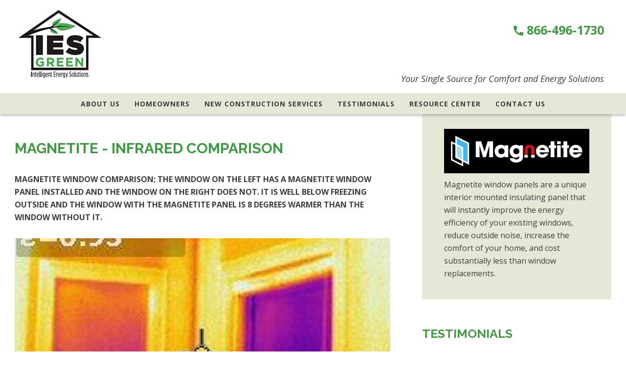

--- FILE ---
content_type: text/html; charset=utf-8
request_url: https://www.iesgreen.com/gallery/magnetite-infrared-comparison
body_size: 9542
content:
<!DOCTYPE html>
<!--[if lt IE 7]><html class="lt-ie9 lt-ie8 lt-ie7" lang="en" dir="ltr"><![endif]-->
<!--[if IE 7]><html class="lt-ie9 lt-ie8" lang="en" dir="ltr"><![endif]-->
<!--[if IE 8]><html class="lt-ie9" lang="en" dir="ltr"><![endif]-->
<!--[if gt IE 8]><!--><html lang="en" dir="ltr" prefix="og: http://ogp.me/ns# article: http://ogp.me/ns/article# book: http://ogp.me/ns/book# profile: http://ogp.me/ns/profile# video: http://ogp.me/ns/video# product: http://ogp.me/ns/product# content: http://purl.org/rss/1.0/modules/content/ dc: http://purl.org/dc/terms/ foaf: http://xmlns.com/foaf/0.1/ rdfs: http://www.w3.org/2000/01/rdf-schema# sioc: http://rdfs.org/sioc/ns# sioct: http://rdfs.org/sioc/types# skos: http://www.w3.org/2004/02/skos/core# xsd: http://www.w3.org/2001/XMLSchema# schema: http://schema.org/"><!--<![endif]-->

<head>
<meta charset="utf-8" />
<meta http-equiv="cleartype" content="on" />
<link rel="shortcut icon" href="https://www.iesgreen.com/sites/default/files/imageedit_1_6092101942.png" type="image/png" />
<meta name="viewport" content="width=device-width, initial-scale=1.0, user-scalable=yes" />
<meta name="description" content="Magnetite window comparison; the window on the left has a magnetite window panel installed and the window on the right does not. It is well below freezing outside and the window with the magnetite panel is 8 degrees warmer than the window without it." />
<meta name="MobileOptimized" content="width" />
<meta name="HandheldFriendly" content="1" />
<meta name="apple-mobile-web-app-capable" content="yes" />
<meta name="generator" content="Drupal 7 (https://www.drupal.org)" />
<link rel="canonical" href="https://www.iesgreen.com/gallery/magnetite-infrared-comparison" />
<link rel="shortlink" href="https://www.iesgreen.com/node/33" />
<meta property="og:site_name" content="IES Green" />
<meta property="og:type" content="article" />
<meta property="og:url" content="https://www.iesgreen.com/gallery/magnetite-infrared-comparison" />
<meta property="og:title" content="Magnetite - Infrared Comparison" />
<meta property="og:description" content="Magnetite window comparison; the window on the left has a magnetite window panel installed and the window on the right does not. It is well below freezing outside and the window with the magnetite panel is 8 degrees warmer than the window without it." />
<title>Magnetite - Infrared Comparison | IES Green</title>
<link href="https://fonts.googleapis.com/icon?family=Material+Icons" rel="stylesheet">
<link type="text/css" rel="stylesheet" href="https://www.iesgreen.com/sites/default/files/css/css_xE-rWrJf-fncB6ztZfd2huxqgxu4WO-qwma6Xer30m4.css" media="all" />
<link type="text/css" rel="stylesheet" href="https://www.iesgreen.com/sites/default/files/css/css_NxuQMEH_jQ8AYEa-7SeKiRpQRMoCmU7KJiBKWh-qbwo.css" media="all" />
<link type="text/css" rel="stylesheet" href="https://www.iesgreen.com/sites/default/files/css/css_N5B88g9ZcXbvmi5PDkcoK2xJNJSlxgLgsNsmarL8Pd8.css" media="all" />
<link type="text/css" rel="stylesheet" href="https://www.iesgreen.com/sites/default/files/css/css_Y0aG4BxmjHAKgwDAefAYgoLfWA939IdLWH57bGWvRBY.css" media="all" />
<link type="text/css" rel="stylesheet" href="https://www.iesgreen.com/sites/default/files/css/css_kyAh9D1uSr_TxJ9Ty8XYcEuKU8HCVLqMmMPrr_Mwuj0.css" media="screen" />
<link type="text/css" rel="stylesheet" href="https://www.iesgreen.com/sites/default/files/css/css_nnE50X6UKq4kX9z9ag3thfxEFArHu5AeAQNqNat6k0E.css" media="only screen" />
<link type="text/css" rel="stylesheet" href="https://www.iesgreen.com/sites/default/files/css/css_PxsPpITToy8ZnO0bJDA1TEC6bbFpGTfSWr2ZP8LuFYo.css" media="all" />

<!--[if lt IE 9]>
<link type="text/css" rel="stylesheet" href="https://www.iesgreen.com/sites/default/files/css/css_o-M7uLsq_L_OKEdivutozACZqvWPJERZgfX9TQjy1yg.css" media="screen" />
<![endif]-->

<!--[if (lt IE 9)&(!IEMobile 7)]>
<link type="text/css" rel="stylesheet" href="https://www.iesgreen.com/sites/default/files/css/css_2QWiFBjNTOd8Pzo1gx4kEBjpSJ17dwtCupnN81_AZiQ.css" media="screen" />
<![endif]-->
<script type="text/javascript">
<!--//--><![CDATA[//><!--
window.google_analytics_uacct = "UA-24128998-1";
//--><!]]>
</script>
<script type="text/javascript" src="https://www.iesgreen.com/sites/default/files/js/js_zS-CmNFGyegtLYJmqFRpxQvvQrfPIFrOMq_3T3C8sZE.js"></script>
<script type="text/javascript" src="https://www.iesgreen.com/sites/default/files/js/js_CwA9uD2kYGc1ubylea-Ul8iN5PWYS40GWBA4ue9Bo4w.js"></script>
<script type="text/javascript" src="https://www.iesgreen.com/sites/default/files/js/js_2m12yTMUI_mN0_vcSbrz-815aLUoFomWvNZTgCylXl8.js"></script>
<script type="text/javascript" src="https://www.iesgreen.com/sites/default/files/js/js_lX5X56tjFGmMKEHuePmZzvdgHX2qsh2OYGSE50iNj3k.js"></script>
<script type="text/javascript">
<!--//--><![CDATA[//><!--
(function(i,s,o,g,r,a,m){i["GoogleAnalyticsObject"]=r;i[r]=i[r]||function(){(i[r].q=i[r].q||[]).push(arguments)},i[r].l=1*new Date();a=s.createElement(o),m=s.getElementsByTagName(o)[0];a.async=1;a.src=g;m.parentNode.insertBefore(a,m)})(window,document,"script","https://www.google-analytics.com/analytics.js","ga");ga("create", "UA-24128998-1", {"cookieDomain":"auto"});ga("require", "linkid", "linkid.js");ga("require", "displayfeatures");ga("set", "anonymizeIp", true);ga("set", "page", location.pathname + location.search + location.hash);ga("send", "pageview");
//--><!]]>
</script>
<script type="text/javascript" src="https://www.iesgreen.com/sites/default/files/js/js_BsCzze668Y6zOPHlcg7hZ-O7rsZJjSIi06oxG7MppfE.js"></script>
<script type="text/javascript" src="https://www.iesgreen.com/sites/default/files/js/js_W0NLRjNeOlwDR9s9zNMX38O8zrIQ3e6mpui3h68yVG8.js"></script>
<script type="text/javascript" src="https://www.iesgreen.com/sites/default/files/js/js_eHJ7C0o8cY0wQAIqyCSTZ2Y5s3paPjlFhuoSj-BZfus.js"></script>
<script type="text/javascript">
<!--//--><![CDATA[//><!--
jQuery.extend(Drupal.settings, {"basePath":"\/","pathPrefix":"","ajaxPageState":{"theme":"ec_iesgreen","theme_token":"IBh-xpYmN2IJd3JXFSF-HJe5AqWt_TNJ2R9drlmc_-E","js":{"profiles\/ecdpanopoly\/modules\/eccontrib\/flexslider\/assets\/js\/flexslider.load.js":1,"0":1,"profiles\/ecdpanopoly\/modules\/contrib\/jquery_update\/replace\/jquery\/1.7\/jquery.min.js":1,"misc\/jquery-extend-3.4.0.js":1,"misc\/jquery-html-prefilter-3.5.0-backport.js":1,"misc\/jquery.once.js":1,"misc\/drupal.js":1,"profiles\/ecdpanopoly\/modules\/contrib\/jquery_update\/replace\/ui\/ui\/minified\/jquery.ui.core.min.js":1,"profiles\/ecdpanopoly\/modules\/contrib\/jquery_update\/replace\/ui\/ui\/minified\/jquery.ui.widget.min.js":1,"profiles\/ecdpanopoly\/modules\/contrib\/jquery_update\/replace\/ui\/ui\/minified\/jquery.ui.tabs.min.js":1,"profiles\/ecdpanopoly\/modules\/contrib\/jquery_update\/replace\/ui\/ui\/minified\/jquery.ui.accordion.min.js":1,"profiles\/ecdpanopoly\/modules\/panopoly\/panopoly_images\/panopoly-images.js":1,"profiles\/ecdpanopoly\/modules\/panopoly\/panopoly_admin\/panopoly-admin.js":1,"profiles\/ecdpanopoly\/modules\/panopoly\/panopoly_magic\/panopoly-magic.js":1,"profiles\/ecdpanopoly\/modules\/panopoly\/panopoly_theme\/js\/panopoly-accordion.js":1,"profiles\/ecdpanopoly\/modules\/contrib\/caption_filter\/js\/caption-filter.js":1,"profiles\/ecdpanopoly\/libraries\/colorbox\/jquery.colorbox-min.js":1,"profiles\/ecdpanopoly\/modules\/eccontrib\/colorbox\/js\/colorbox.js":1,"profiles\/ecdpanopoly\/modules\/eccontrib\/colorbox\/styles\/default\/colorbox_style.js":1,"profiles\/ecdpanopoly\/modules\/eccontrib\/external\/external.js":1,"profiles\/ecdpanopoly\/libraries\/jquery.imagesloaded\/jquery.imagesloaded.min.js":1,"profiles\/ecdpanopoly\/libraries\/flexslider\/jquery.flexslider-min.js":1,"profiles\/ecdpanopoly\/modules\/eccustom\/image_mobile_camera\/image_mobile_camera.js":1,"profiles\/ecdpanopoly\/modules\/eccontrib\/google_analytics\/googleanalytics.js":1,"1":1,"profiles\/ecdpanopoly\/modules\/eccontrib\/compact_forms\/compact_forms.js":1,"profiles\/ecdpanopoly\/libraries\/superfish\/jquery.hoverIntent.minified.js":1,"profiles\/ecdpanopoly\/libraries\/superfish\/sfsmallscreen.js":1,"profiles\/ecdpanopoly\/libraries\/superfish\/supposition.js":1,"profiles\/ecdpanopoly\/libraries\/superfish\/superfish.js":1,"profiles\/ecdpanopoly\/libraries\/superfish\/supersubs.js":1,"profiles\/ecdpanopoly\/modules\/eccontrib\/superfish\/superfish.js":1,"sites\/all\/themes\/ec_iesgreen\/scripts\/rellax.js":1,"sites\/all\/themes\/ec_iesgreen\/scripts\/jquery.matchHeight.js":1,"sites\/all\/themes\/ec_iesgreen\/scripts\/wew.js":1,"sites\/all\/themes\/ec_iesgreen\/scripts\/jquery.scrollify.js":1,"sites\/all\/themes\/ec_iesgreen\/scripts\/custom.js":1,"profiles\/ecdpanopoly\/themes\/adaptivetheme\/at_core\/scripts\/scalefix.js":1,"profiles\/ecdpanopoly\/themes\/adaptivetheme\/at_core\/scripts\/matchMedia.js":1,"profiles\/ecdpanopoly\/themes\/adaptivetheme\/at_core\/scripts\/matchMedia.addListener.js":1},"css":{"modules\/system\/system.base.css":1,"modules\/system\/system.menus.css":1,"modules\/system\/system.messages.css":1,"modules\/system\/system.theme.css":1,"misc\/ui\/jquery.ui.theme.css":1,"misc\/ui\/jquery.ui.accordion.css":1,"profiles\/ecdpanopoly\/modules\/contrib\/date\/date_api\/date.css":1,"profiles\/ecdpanopoly\/modules\/contrib\/date\/date_popup\/themes\/datepicker.1.7.css":1,"profiles\/ecdpanopoly\/modules\/ecfeature\/ec_custom_tokens\/theme\/ec_custom_tokens.css":1,"profiles\/ecdpanopoly\/modules\/ecfeature\/ec_distinction\/theme\/ec_review_sites.css":1,"profiles\/ecdpanopoly\/modules\/ecfeature\/ec_review_sites\/theme\/ec_review_sites.css":1,"modules\/field\/theme\/field.css":1,"profiles\/ecdpanopoly\/modules\/eccontrib\/field_hidden\/field_hidden.css":1,"modules\/node\/node.css":1,"profiles\/ecdpanopoly\/modules\/panopoly\/panopoly_admin\/panopoly-admin.css":1,"profiles\/ecdpanopoly\/modules\/panopoly\/panopoly_admin\/panopoly-admin-navbar.css":1,"profiles\/ecdpanopoly\/modules\/panopoly\/panopoly_core\/css\/panopoly-dropbutton.css":1,"profiles\/ecdpanopoly\/modules\/panopoly\/panopoly_magic\/css\/panopoly-magic.css":1,"profiles\/ecdpanopoly\/modules\/panopoly\/panopoly_magic\/css\/panopoly-modal.css":1,"profiles\/ecdpanopoly\/modules\/panopoly\/panopoly_theme\/css\/panopoly-featured.css":1,"profiles\/ecdpanopoly\/modules\/panopoly\/panopoly_theme\/css\/panopoly-accordian.css":1,"profiles\/ecdpanopoly\/modules\/panopoly\/panopoly_theme\/css\/panopoly-layouts.css":1,"profiles\/ecdpanopoly\/modules\/panopoly\/panopoly_wysiwyg\/panopoly-wysiwyg.css":1,"profiles\/ecdpanopoly\/modules\/contrib\/radix_layouts\/radix_layouts.css":1,"modules\/search\/search.css":1,"modules\/user\/user.css":1,"profiles\/ecdpanopoly\/modules\/contrib\/views\/css\/views.css":1,"profiles\/ecdpanopoly\/modules\/contrib\/caption_filter\/caption-filter.css":1,"profiles\/ecdpanopoly\/modules\/contrib\/media\/modules\/media_wysiwyg\/css\/media_wysiwyg.base.css":1,"profiles\/ecdpanopoly\/modules\/ecfeature\/ec_mobile_changes\/theme\/css\/global.feature.base.css":1,"profiles\/ecdpanopoly\/modules\/eccontrib\/colorbox\/styles\/default\/colorbox_style.css":1,"profiles\/ecdpanopoly\/modules\/contrib\/ctools\/css\/ctools.css":1,"profiles\/ecdpanopoly\/modules\/contrib\/panels\/css\/panels.css":1,"profiles\/ecdpanopoly\/modules\/eccontrib\/content_type_extras\/css\/content_type_extras.css":1,"profiles\/ecdpanopoly\/modules\/eccontrib\/flexslider\/assets\/css\/flexslider_img.css":1,"profiles\/ecdpanopoly\/libraries\/flexslider\/flexslider.css":1,"profiles\/ecdpanopoly\/modules\/eccontrib\/compact_forms\/compact_forms.css":1,"profiles\/ecdpanopoly\/libraries\/superfish\/css\/superfish.css":1,"profiles\/ecdpanopoly\/libraries\/superfish\/css\/superfish-smallscreen.css":1,"profiles\/ecdpanopoly\/libraries\/superfish\/style\/default.css":1,"profiles\/ecdpanopoly\/themes\/adaptivetheme\/at_core\/css\/at.layout.css":1,"sites\/all\/themes\/ec_iesgreen\/css\/global.base.css":1,"sites\/all\/themes\/ec_iesgreen\/css\/global.styles.css":1,"public:\/\/adaptivetheme\/ec_iesgreen_files\/ec_iesgreen.responsive.layout.css":1,"public:\/\/adaptivetheme\/ec_iesgreen_files\/ec_iesgreen.responsive.styles.css":1,"profiles\/ecdpanopoly\/modules\/panopoly\/panopoly_images\/panopoly-images.css":1,"public:\/\/adaptivetheme\/ec_iesgreen_files\/ec_iesgreen.lt-ie9.layout.css":1,"sites\/all\/themes\/ec_iesgreen\/css\/lt-ie9.css":1}},"colorbox":{"opacity":"0.85","current":"{current} of {total}","previous":"\u00ab Prev","next":"Next \u00bb","close":"Close","maxWidth":"98%","maxHeight":"98%","fixed":true,"mobiledetect":true,"mobiledevicewidth":"480px"},"externalpdf":false,"jcarousel":{"ajaxPath":"\/jcarousel\/ajax\/views"},"CToolsModal":{"modalSize":{"type":"scale","width":".9","height":".9","addWidth":0,"addHeight":0,"contentRight":25,"contentBottom":75},"modalOptions":{"opacity":".55","background-color":"#FFF"},"animationSpeed":"fast","modalTheme":"CToolsModalDialog","throbberTheme":"CToolsModalThrobber"},"panopoly_magic":{"pane_add_preview_mode":"disabled"},"flexslider":{"optionsets":{"slideshow":{"namespace":"flex-","selector":".slides \u003E li","easing":"swing","direction":"horizontal","reverse":false,"smoothHeight":false,"startAt":0,"animationSpeed":600,"initDelay":0,"useCSS":true,"touch":true,"video":true,"keyboard":true,"multipleKeyboard":false,"mousewheel":0,"controlsContainer":".flex-control-nav-container","sync":"","asNavFor":"","itemWidth":0,"itemMargin":0,"minItems":1,"maxItems":0,"move":0,"animation":"slide","slideshow":true,"slideshowSpeed":"11000","directionNav":true,"controlNav":false,"prevText":"Previous","nextText":"Next","pausePlay":false,"pauseText":"Pause","playText":"Play","randomize":false,"thumbCaptions":false,"thumbCaptionsBoth":false,"animationLoop":false,"pauseOnAction":false,"pauseOnHover":false,"manualControls":""},"slideshow_thumbs":{"namespace":"flex-","selector":".slides \u003E li","easing":"swing","direction":"horizontal","reverse":false,"smoothHeight":false,"startAt":0,"animationSpeed":600,"initDelay":5000,"useCSS":true,"touch":true,"video":true,"keyboard":true,"multipleKeyboard":false,"mousewheel":0,"controlsContainer":".flex-control-nav-container","sync":"#flexslider-slider","asNavFor":"#fs-gallery","itemWidth":150,"itemMargin":5,"minItems":1,"maxItems":3,"move":0,"animation":"slide","slideshow":false,"slideshowSpeed":"8000","directionNav":true,"controlNav":false,"prevText":"Previous","nextText":"Next","pausePlay":false,"pauseText":"Pause","playText":"Play","randomize":false,"thumbCaptions":false,"thumbCaptionsBoth":false,"animationLoop":false,"pauseOnAction":true,"pauseOnHover":true,"manualControls":""}},"instances":{"fs-gallery":"slideshow","fs-gallerythumb":"slideshow_thumbs"}},"better_exposed_filters":{"views":{"galleries":{"displays":{"panel_pane_2":{"filters":[]},"panel_pane_3":{"filters":[]}}},"service_request":{"displays":{"panel_pane_1":{"filters":[]}}},"testimonials":{"displays":{"panel_pane_2":{"filters":[]}}},"distinctions":{"displays":{"panel_pane_3":{"filters":[]}}}}},"googleanalytics":{"trackOutbound":1,"trackMailto":1,"trackDownload":1,"trackDownloadExtensions":"7z|aac|arc|arj|asf|asx|avi|bin|csv|doc|exe|flv|gif|gz|gzip|hqx|jar|jpe?g|js|mp(2|3|4|e?g)|mov(ie)?|msi|msp|pdf|phps|png|ppt|qtm?|ra(m|r)?|sea|sit|tar|tgz|torrent|txt|wav|wma|wmv|wpd|xls|xml|z|zip","trackColorbox":1,"trackUrlFragments":1},"compactForms":{"forms":["user-login-form","user-login","search-form","search-form--2","schedule-service-entityform-edit-form","schedule-service-w-address-entityform-edit-form","promotion-entityform-edit-form","contact-us-entityform-edit-form","join-our-team-entityform-edit-form","campaign-form-entityform-edit-form"],"stars":1},"urlIsAjaxTrusted":{"\/search\/node":true},"superfish":{"1":{"id":"1","sf":{"animation":{"opacity":"show","height":"show"},"speed":"fast"},"plugins":{"smallscreen":{"mode":"window_width","breakpointUnit":"px","accordionButton":"2","title":"Main menu"},"supposition":true,"supersubs":true}}},"adaptivetheme":{"ec_iesgreen":{"layout_settings":{"bigscreen":"three-col-grail","tablet_landscape":"three-col-grail","tablet_portrait":"one-col-vert","smalltouch_landscape":"one-col-vert","smalltouch_portrait":"one-col-stack"},"media_query_settings":{"bigscreen":"only screen and (min-width:1025px)","tablet_landscape":"only screen and (min-width:769px) and (max-width:1024px)","tablet_portrait":"only screen and (min-width:581px) and (max-width:768px)","smalltouch_landscape":"only screen and (min-width:321px) and (max-width:580px)","smalltouch_portrait":"only screen and (max-width:320px)"}}}});
//--><!]]>
</script>
<!--[if lt IE 9]>
<script src="https://www.iesgreen.com/profiles/ecdpanopoly/themes/adaptivetheme/at_core/scripts/html5.js?qxoqcn"></script>
<![endif]-->

<meta name="google-site-verification" content="FUTH5k5wOT08o-71NXQSJvs1ga1zmoJ0VhMzaC_ziIg" />

</head>
<body class="html not-front not-logged-in no-sidebars page-node page-node- page-node-33 node-type-gallery region-content atr-7.x-3.x atv-7.x-3.3.1-dev site-name-ies-green section-gallery">
  <div id="skip-link" class="nocontent">
    <a href="#main-content" class="element-invisible element-focusable">Skip to main content</a>
  </div>
    <div id="page-wrapper">
  <div id="page" class="page">

        <div id="header-wrapper">


	   <header>
       <div class="container clearfix">
      	<div class="one-column at-panel panel-display clearfix" id="mini-panel-header">
  <div class="region region-one-main">
    <div class="region-inner clearfix">
      <div class="panel-pane pane-custom pane-3 mobile no-title block" id="mobile-header-buttons">
  <div class="block-inner clearfix">
    
            
    
    <div class="block-content">
      <div class="button phone"><p><a href="tel:866-496-1730">Call Us</a></p>
</div>
<div class="button email"><p><a href="/contact-us">Email Us</a></p>
</div>
    </div>

    
    
  </div>
</div>
<div class="panel-separator"></div><div class="panel-pane pane-page-logo no-title block" id="header-site-logo">
  <div class="block-inner clearfix">
    
            
    
    <div class="block-content">
      <a href="/" rel="home" id="logo" title="Home"><img typeof="foaf:Image" class="image-style-none" src="https://www.iesgreen.com/sites/default/files/logo.png" alt="Home" /></a>    </div>

    
    
  </div>
</div>
<div class="panel-separator"></div><div class="panel-pane pane-custom pane-4 desktop no-title block" id="header-phone">
  <div class="block-inner clearfix">
    
            
    
    <div class="block-content">
      <p></p><p><a href="tel:8664961730">866-496-1730</a></p>    </div>

    
    
  </div>
</div>
<div class="panel-separator"></div><div class="panel-pane pane-page-slogan desktop no-title block" id="header-slogan">
  <div class="block-inner clearfix">
    
            
    
    <div class="block-content">
      Your Single Source for Comfort and Energy Solutions    </div>

    
    
  </div>
</div>
    </div>
  </div>
</div>
      </div>
	   </header>

            <div id="nav-wrapper">
         <div class="container clearfix">
                      	<div id="main-menu-sf">
 	          	<div class="one-column at-panel panel-display clearfix" id="mini-panel-main_menu_superfish">
  <div class="region region-one-main">
    <div class="region-inner clearfix">
      <div class="panel-pane pane-block pane-superfish-1 primary no-title block" id="primary-menu">
  <div class="block-inner clearfix">
    
            
    
    <div class="block-content">
      <ul  id="superfish-1" class="menu sf-menu sf-main-menu sf-horizontal sf-style-default sf-total-items-6 sf-parent-items-3 sf-single-items-3"><li id="menu-1833-1" class="first odd sf-item-1 sf-depth-1 sf-total-children-2 sf-parent-children-0 sf-single-children-2 menuparent"><a href="/about-us" class="sf-depth-1 menuparent">About Us</a><ul><li id="menu-1838-1" class="first odd sf-item-1 sf-depth-2 sf-no-children"><a href="/intelligent-energy-solutions-commitment-you" class="sf-depth-2">Our Guarantee</a></li><li id="menu-1839-1" class="last even sf-item-2 sf-depth-2 sf-no-children"><a href="/ies-greens-certifications-and-affiliations" class="sf-depth-2">Certifications</a></li></ul></li><li id="menu-1845-1" class="middle even sf-item-2 sf-depth-1 sf-total-children-4 sf-parent-children-1 sf-single-children-3 menuparent"><a href="/service-category/ies-greens-homeowner-services" class="sf-depth-1 menuparent">Homeowners</a><ul><li id="menu-1847-1" class="first odd sf-item-1 sf-depth-2 sf-no-children"><a href="/free-estimate" class="sf-depth-2">Free Estimate</a></li><li id="menu-1848-1" class="middle even sf-item-2 sf-depth-2 sf-no-children"><a href="/problems-we-solve" class="sf-depth-2">Problems we Solve</a></li><li id="menu-1849-1" class="middle odd sf-item-3 sf-depth-2 sf-no-children"><a href="/service/home-performance-energy-audit" class="sf-depth-2">Home Energy Audits</a></li><li id="menu-1850-1" class="last even sf-item-4 sf-depth-2 sf-total-children-4 sf-parent-children-0 sf-single-children-4 menuparent"><a href="/service/home-performance-contracting" class="sf-depth-2 menuparent">Home Performance Contracting/Retrofits</a><ul><li id="menu-1851-1" class="first odd sf-item-1 sf-depth-3 sf-no-children"><a href="/service/air-sealing" class="sf-depth-3">Air Sealing</a></li><li id="menu-1852-1" class="middle even sf-item-2 sf-depth-3 sf-no-children"><a href="/service/insulation-products-and-services" class="sf-depth-3">Insulation Products and Services</a></li><li id="menu-1853-1" class="middle odd sf-item-3 sf-depth-3 sf-no-children"><a href="/service/duct-sealing" class="sf-depth-3">Duct Sealing</a></li><li id="menu-1854-1" class="last even sf-item-4 sf-depth-3 sf-no-children"><a href="/service/crawlspace-encapsulation" class="sf-depth-3">Crawlspace Encapsulation</a></li></ul></li></ul></li><li id="menu-1846-1" class="middle odd sf-item-3 sf-depth-1 sf-no-children"><a href="/service/new-construction-services" class="sf-depth-1">New Construction Services</a></li><li id="menu-1842-1" class="middle even sf-item-4 sf-depth-1 sf-no-children"><a href="/testimonials" class="sf-depth-1">Testimonials</a></li><li id="menu-1841-1" class="middle odd sf-item-5 sf-depth-1 sf-total-children-2 sf-parent-children-0 sf-single-children-2 menuparent"><a href="/resource-center" class="sf-depth-1 menuparent">Resource Center</a><ul><li id="menu-1843-1" class="first odd sf-item-1 sf-depth-2 sf-no-children"><a href="/galleries" class="sf-depth-2">Galleries</a></li><li id="menu-1844-1" class="last even sf-item-2 sf-depth-2 sf-no-children"><a href="/case-studies" class="sf-depth-2">Case Studies</a></li></ul></li><li id="menu-1840-1" class="last even sf-item-6 sf-depth-1 sf-no-children"><a href="/contact-us" class="sf-depth-1">Contact Us</a></li></ul>    </div>

    
    
  </div>
</div>
    </div>
  </div>
</div>
            </div>

          </div>
       </div>
     
    </div>


    
    
    <div id="content-wrapper"><div class="container">
      <div id="columns"><div class="columns-inner clearfix">
        <div id="content-column"><div class="content-inner">

          
          <section id="main-content">

            
                          <header id="main-content-header" class="clearfix">
                
              </header>
            
                          <div id="content">


                              <!-- panel-display -->
  	  					<div id="breadcrumb-title-wrapper"  class="">
                  <div class="block-inner">
                    <div class="block-content">

      	                     	                  <h1 id="page-title">Magnetite - Infrared Comparison</h1>
      	               
                       <div id="secondary-menu-wrapper">
           		          	             				  </div>

                     </div>
                   </div>
  	  					</div>
                              <div id="block-system-main" class="block block-system no-title odd first last block-count-1 block-region-content block-main" >  
  
  
<div class="panelizer-view-mode node node-full node-gallery node-33">
        <div class="two-66-33 at-panel panel-display clearfix" >
    <div class="region region-two-66-33-first EC-region-main">
    <div class="region-inner clearfix">
      <div class="panel-pane pane-entity-field pane-node-body no-title block">
  <div class="block-inner clearfix">
    
            
    
    <div class="block-content">
      <div class="field field-name-body field-type-text-with-summary field-label-hidden view-mode-_custom_display"><div class="field-items"><div class="field-item even" property="schema:articleBody content:encoded"><h3>Magnetite window comparison; the window on the left has a magnetite window panel installed and the window on the right does not. It is well below freezing outside and the window with the magnetite panel is 8 degrees warmer than the window without it.</h3></div></div></div>    </div>

    
    
  </div>
</div>
<div class="panel-separator"></div><div class="panel-pane pane-views-panes pane-galleries-panel-pane-2 no-title block">
  <div class="block-inner clearfix">
    
            
    
    <div class="block-content">
      <div class="view view-galleries view-id-galleries view-display-id-panel_pane_2 view-dom-id-f363486e18ef702e1679ec45b176ccc7">
        
  
  
      <div class="view-content">
      <div  id="fs-gallery" class="flexslider optionset-slideshow">
  <ul class="slides"><li>  
  <div class="views-field views-field-field-gallery-image">        <div class="field-content"><img class="flexslider-full image-style-flexslider-full" typeof="foaf:Image" src="https://www.iesgreen.com/sites/default/files/styles/flexslider_full/public/gallery/ir_11350.jpg?itok=dl6DWYzW" width="800" height="500" alt="Infrared Camera Image 3" title="Infrared Camera Image 3" /></div>  </div></li>
<li>  
  <div class="views-field views-field-field-gallery-image">        <div class="field-content"><img class="flexslider-full image-style-flexslider-full" typeof="foaf:Image" src="https://www.iesgreen.com/sites/default/files/styles/flexslider_full/public/gallery/ir_11363.jpg?itok=p-ExKOOP" width="800" height="500" alt="Infrared Camera Image 2" title="Infrared Camera Image 2" /></div>  </div></li>
<li>  
  <div class="views-field views-field-field-gallery-image">        <div class="field-content"><img class="flexslider-full image-style-flexslider-full" typeof="foaf:Image" src="https://www.iesgreen.com/sites/default/files/styles/flexslider_full/public/gallery/ir_11362.jpg?itok=BK3yo1Yq" width="800" height="500" alt="Infrared Camera Image" title="Infrared Camera Image" /></div>  </div></li>
</ul></div>
    </div>
  
  
  
  
  
  
</div>    </div>

    
    
  </div>
</div>
<div class="panel-separator"></div><div class="panel-pane pane-views-panes pane-galleries-panel-pane-3 no-title block">
  <div class="block-inner clearfix">
    
            
    
    <div class="block-content">
      <div class="view view-galleries view-id-galleries view-display-id-panel_pane_3 view-dom-id-dcc5c3e20218d94abc879e0da0d5e418">
        
  
  
      <div class="view-content">
      <div  id="fs-gallerythumb" class="flexslider optionset-slideshow-thumbs">
  <ul class="slides"><li>  
  <div class="views-field views-field-field-gallery-image">        <div class="field-content"><a href="/gallery/magnetite-infrared-comparison" class="active"><img class="flexslider-thumbnail image-style-flexslider-thumbnail" typeof="foaf:Image" src="https://www.iesgreen.com/sites/default/files/styles/flexslider_thumbnail/public/gallery/ir_11350.jpg?itok=gV0X8Jcz" width="160" height="100" alt="Infrared Camera Image 3" title="Infrared Camera Image 3" /></a></div>  </div></li>
<li>  
  <div class="views-field views-field-field-gallery-image">        <div class="field-content"><a href="/gallery/magnetite-infrared-comparison" class="active"><img class="flexslider-thumbnail image-style-flexslider-thumbnail" typeof="foaf:Image" src="https://www.iesgreen.com/sites/default/files/styles/flexslider_thumbnail/public/gallery/ir_11363.jpg?itok=Qc7JWsZU" width="160" height="100" alt="Infrared Camera Image 2" title="Infrared Camera Image 2" /></a></div>  </div></li>
<li>  
  <div class="views-field views-field-field-gallery-image">        <div class="field-content"><a href="/gallery/magnetite-infrared-comparison" class="active"><img class="flexslider-thumbnail image-style-flexslider-thumbnail" typeof="foaf:Image" src="https://www.iesgreen.com/sites/default/files/styles/flexslider_thumbnail/public/gallery/ir_11362.jpg?itok=EF7P4S6x" width="160" height="100" alt="Infrared Camera Image" title="Infrared Camera Image" /></a></div>  </div></li>
</ul></div>
    </div>
  
  
  
  
  
  
</div>    </div>

    
    
  </div>
</div>
    </div>
  </div>
  <div class="region region-two-66-33-second EC-region-right">
    <div class="region-inner clearfix">
      <div class="panel-pane pane-custom pane-1 no-title block">
  <div class="block-inner clearfix">
    
            
    
    <div class="block-content">
      <a href="/magnetite"><img height="121" width="391" class="media-element file-default panopoly-image-original image-style-panopoly-image-original" data-delta="1" typeof="foaf:Image" src="https://www.iesgreen.com/sites/default/files/styles/panopoly_image_original/public/magnetite-logo-white-jpg_01.jpg?itok=ALAZy-cH" alt=""></a><p>Magnetite window panels are a unique interior mounted insulating panel that will instantly improve the energy efficiency of your existing windows, reduce outside noise, increase the comfort of your home, and cost substantially less than window replacements.</p>    </div>

    
    
  </div>
</div>
<div class="panel-separator"></div><section class="panel-pane pane-views-panes pane-testimonials-panel-pane-2 block">
  <div class="block-inner clearfix">
    
              <h2 class="pane-title block-title">Testimonials</h2>
        
    
    <div class="block-content">
      <div class="view view-testimonials view-id-testimonials view-display-id-panel_pane_2 view-dom-id-7dff8566673a197c83f8b88ef99f958a">
        
  
  
      <div class="view-content">
        <div class="views-row views-row-1 views-row-odd views-row-first views-row-last">
      
  <div class="views-field views-field-views-conditional">        <span class="field-content">Jeffery - Wayne, IL</span>  </div>  
  <div class="views-field views-field-body">        <div class="field-content"><p>They installed a door for me. I have used them a few times. They do a good job. I will use them again.</p></div>  </div>  </div>
    </div>
  
  
  
  
  
  
</div>    </div>

    
    
  </div>
</section>
<div class="panel-separator"></div><div class="panel-pane pane-custom pane-2 no-title block">
  <div class="block-inner clearfix">
    
            
    
    <div class="block-content">
      <a href="/certifications"><img class="media-element file-default panopoly-image-original image-style-panopoly-image-original" data-delta="2" typeof="foaf:Image" src="https://www.iesgreen.com/sites/default/files/styles/panopoly_image_original/public/iesgreentruck2.png?itok=xLNYVLaJ" alt=""></a><p>IES Green's staff of trained and experienced professionals is ready to help you realize your goal of having an improved energy-efficient home and a positive contracting experience.</p>    </div>

    
    
  </div>
</div>
    </div>
  </div>
  </div>
</div>

  </div>              </div>
            
            
            
          </section>

          
        </div></div>

                
      </div></div>
    </div></div>

    
      <div id="footer-wrapper">
        <div class="container clearfix">
          <footer id="footer" class="clearfix" role="contentinfo">
                        <div class="container">
						<div class="one-column at-panel panel-display clearfix" id="mini-panel-footer">
  <div class="region region-one-main">
    <div class="region-inner clearfix">
      <div class="panel-pane pane-views-panes pane-distinctions-panel-pane-3 no-title block">
  <div class="block-inner clearfix">
    
            
    
    <div class="block-content">
      <div class="view view-distinctions view-id-distinctions view-display-id-panel_pane_3 view-dom-id-a7f030c49449fa56f3dd6eb0b054d58e">
        
  
  
      <div class="view-content">
        <div class="views-row views-row-1 views-row-odd views-row-first">
      
  <div class="views-field views-field-field-logo">        <div class="field-content"><a href="http://www.bpi.org/"><img class="ss-200x100 image-style-ss-200x100" typeof="foaf:Image" src="https://www.iesgreen.com/sites/default/files/styles/ss_200x100/public/logo/bpiacccontrcolorhoriz_3-191x86.jpg?itok=OSdgiqvc" width="191" height="86" alt="BPI Logo" title="BPI Logo" /></a></div>  </div>  </div>
  <div class="views-row views-row-2 views-row-even">
      
  <div class="views-field views-field-field-logo">        <div class="field-content"><a href="http://www.resnet.us/energysmart-contractor"><img class="ss-200x100 image-style-ss-200x100" typeof="foaf:Image" src="https://www.iesgreen.com/sites/default/files/styles/ss_200x100/public/logo/resnet_logo_rgb_web_use_1024.jpg?itok=Bj_d2XFB" width="200" height="79" alt="RESNET Logo" title="RESNET Logo" /></a></div>  </div>  </div>
  <div class="views-row views-row-3 views-row-odd">
      
  <div class="views-field views-field-field-logo">        <div class="field-content"><a href="http://www.epa.gov/lead/pubs/toolkits.htm"><img class="ss-200x100 image-style-ss-200x100" typeof="foaf:Image" src="https://www.iesgreen.com/sites/default/files/styles/ss_200x100/public/epa-lead-safe-firm-160x114.jpeg?itok=ed77SdJ3" width="140" height="100" alt="EPA Logo" title="EPA Logo" /></a></div>  </div>  </div>
  <div class="views-row views-row-4 views-row-even">
      
  <div class="views-field views-field-field-logo">        <div class="field-content"><a href="http://www.energystar.gov/index.cfm?fuseaction=estar_partner_list.showpartnersearch"><img class="ss-200x100 image-style-ss-200x100" typeof="foaf:Image" src="https://www.iesgreen.com/sites/default/files/styles/ss_200x100/public/logo/energy-star-home-performance-horizontal_1.jpg?itok=y0qqMM0e" width="200" height="47" alt="EnergyStar Logo" title="EnergyStar Logo" /></a></div>  </div>  </div>
  <div class="views-row views-row-5 views-row-odd">
      
  <div class="views-field views-field-field-logo">        <div class="field-content"><a href="http://www.homeadvisor.com/rated.IntelligentEnergy.37628616.html"><img class="ss-200x100 image-style-ss-200x100" typeof="foaf:Image" src="https://www.iesgreen.com/sites/default/files/styles/ss_200x100/public/logo/homeadvisor_1.jpg?itok=tFfawspC" width="110" height="100" alt="HomeAdvisor Badge" title="HomeAdvisor Badge" /></a></div>  </div>  </div>
  <div class="views-row views-row-6 views-row-even views-row-last">
      
  <div class="views-field views-field-field-logo">        <div class="field-content"><img class="ss-200x100 image-style-ss-200x100" typeof="foaf:Image" src="https://www.iesgreen.com/sites/default/files/styles/ss_200x100/public/logo/leed-ap-logo-square-171x155.jpg?itok=-Z7LGMGr" width="110" height="100" alt="LEED AP" title="LEED AP" /></div>  </div>  </div>
    </div>
  
  
  
  
  
  
</div>    </div>

    
    
  </div>
</div>
<div class="panel-separator"></div><div class="panel-pane pane-menu-tree pane-main-menu no-title block">
  <div class="block-inner clearfix">
    
            
    
    <div class="block-content">
      <div class="menu-block-wrapper menu-block-ctools-main-menu-1 menu-name-main-menu parent-mlid-0 menu-level-1">
  <ul class="menu clearfix"><li class="first leaf has-children menu-mlid-1833 menu-depth-1 menu-item-1833"><a href="/about-us"><span>About Us</span></a></li><li class="leaf has-children menu-mlid-1845 menu-depth-1 menu-item-1845"><a href="/service-category/ies-greens-homeowner-services"><span>Homeowners</span></a></li><li class="leaf menu-mlid-1846 menu-depth-1 menu-item-1846"><a href="/service/new-construction-services"><span>New Construction Services</span></a></li><li class="leaf menu-mlid-1842 menu-depth-1 menu-item-1842"><a href="/testimonials"><span>Testimonials</span></a></li><li class="leaf has-children menu-mlid-1841 menu-depth-1 menu-item-1841"><a href="/resource-center"><span>Resource Center</span></a></li><li class="last leaf menu-mlid-1840 menu-depth-1 menu-item-1840"><a href="/contact-us"><span>Contact Us</span></a></li></ul></div>
    </div>

    
    
  </div>
</div>
<div class="panel-separator"></div><div class="panel-pane pane-custom pane-5 company-location no-title block">
  <div class="block-inner clearfix">
    
            
    
    <div class="block-content">
      <p>1391 Wind Energy Pass, Batavia, IL 60510</p>    </div>

    
    
  </div>
</div>
<div class="panel-separator"></div><div class="panel-pane pane-custom pane-6 no-title block" id="copyright">
  <div class="block-inner clearfix">
    
            
    
    <div class="block-content">
      <p>© 2026 | All rights reserved.</p>    </div>

    
    
  </div>
</div>
    </div>
  </div>
</div>
						</div>
          </footer>
        </div>
      </div>

  </div>
</div>
  <script type="text/javascript" src="https://www.iesgreen.com/sites/default/files/js/js_uTpGZRbRZm_lrt5640lI88hN-6jGIe3E3hxZcagIuss.js"></script>
</body>
</html>


--- FILE ---
content_type: text/javascript
request_url: https://www.iesgreen.com/sites/default/files/js/js_W0NLRjNeOlwDR9s9zNMX38O8zrIQ3e6mpui3h68yVG8.js
body_size: 20036
content:

// ------------------------------------------
// Rellax.js
// Buttery smooth parallax library
// Copyright (c) 2016 Moe Amaya (@moeamaya)
// MIT license
//
// Thanks to Paraxify.js and Jaime Cabllero
// for parallax concepts
// ------------------------------------------

(function (root, factory) {
  if (typeof define === 'function' && define.amd) {
    // AMD. Register as an anonymous module.
    define([], factory);
  } else if (typeof module === 'object' && module.exports) {
    // Node. Does not work with strict CommonJS, but
    // only CommonJS-like environments that support module.exports,
    // like Node.
    module.exports = factory();
  } else {
    // Browser globals (root is window)
    root.Rellax = factory();
  }
}(this, function () {
  var Rellax = function(el, options){
    "use strict";

    var self = Object.create(Rellax.prototype);

    var posY = 0;
    var screenY = 0;
    var posX = 0;
    var screenX = 0;
    var blocks = [];
    var pause = true;

    // check what requestAnimationFrame to use, and if
    // it's not supported, use the onscroll event
    var loop = window.requestAnimationFrame ||
      window.webkitRequestAnimationFrame ||
      window.mozRequestAnimationFrame ||
      window.msRequestAnimationFrame ||
      window.oRequestAnimationFrame ||
      function(callback){ setTimeout(callback, 1000 / 60); };

    // check which transform property to use
    var transformProp = window.transformProp || (function(){
        var testEl = document.createElement('div');
        if (testEl.style.transform === null) {
          var vendors = ['Webkit', 'Moz', 'ms'];
          for (var vendor in vendors) {
            if (testEl.style[ vendors[vendor] + 'Transform' ] !== undefined) {
              return vendors[vendor] + 'Transform';
            }
          }
        }
        return 'transform';
      })();

    // Default Settings
    self.options = {
      speed: -2,
      center: false,
      wrapper: null,
      round: true,
      vertical: true,
      horizontal: false,
      callback: function() {},
    };

    // User defined options (might have more in the future)
    if (options){
      Object.keys(options).forEach(function(key){
        self.options[key] = options[key];
      });
    }

    // By default, rellax class
    if (!el) {
      el = '.rellax';
    }

    // check if el is a className or a node
    var elements = typeof el === 'string' ? document.querySelectorAll(el) : [el];

    // Now query selector
    if (elements.length > 0) {
      self.elems = elements;
    }

    // The elements don't exist
    else {
      throw new Error("The elements you're trying to select don't exist.");
    }

    // Has a wrapper and it exists
    if (self.options.wrapper) {
      if (!self.options.wrapper.nodeType) {
        var wrapper = document.querySelector(self.options.wrapper);

        if (wrapper) {
          self.options.wrapper = wrapper;
        } else {
          throw new Error("The wrapper you're trying to use don't exist.");
        }
      }
    }


    // Get and cache initial position of all elements
    var cacheBlocks = function() {
      for (var i = 0; i < self.elems.length; i++){
        var block = createBlock(self.elems[i]);
        blocks.push(block);
      }
    };


    // Let's kick this script off
    // Build array for cached element values
    var init = function() {
      for (var i = 0; i < blocks.length; i++){
        self.elems[i].style.cssText = blocks[i].style;
      }

      blocks = [];

      screenY = window.innerHeight;
      screenX = window.innerWidth;
      setPosition();

      cacheBlocks();

      // If paused, unpause and set listener for window resizing events
      if (pause) {
        window.addEventListener('resize', init);
        pause = false;
      }
      animate();
    };

    // We want to cache the parallax blocks'
    // values: base, top, height, speed
    // el: is dom object, return: el cache values
    var createBlock = function(el) {
      var dataPercentage = el.getAttribute( 'data-rellax-percentage' );
      var dataSpeed = el.getAttribute( 'data-rellax-speed' );
      var dataZindex = el.getAttribute( 'data-rellax-zindex' ) || 0;

      // initializing at scrollY = 0 (top of browser), scrollX = 0 (left of browser)
      // ensures elements are positioned based on HTML layout.
      //
      // If the element has the percentage attribute, the posY and posX needs to be
      // the current scroll position's value, so that the elements are still positioned based on HTML layout
      var wrapperPosY = self.options.wrapper ? self.options.wrapper.scrollTop : (window.pageYOffset || document.documentElement.scrollTop || document.body.scrollTop);
      var posY = self.options.vertical ? ( dataPercentage || self.options.center ? wrapperPosY : 0 ) : 0;
      var posX = self.options.horizontal ? ( dataPercentage || self.options.center ? (window.pageXOffset || document.documentElement.scrollLeft || document.body.scrollLeft) : 0 ) : 0;

      var blockTop = posY + el.getBoundingClientRect().top;
      var blockHeight = el.clientHeight || el.offsetHeight || el.scrollHeight;

      var blockLeft = posX + el.getBoundingClientRect().left;
      var blockWidth = el.clientWidth || el.offsetWidth || el.scrollWidth;

      // apparently parallax equation everyone uses
      var percentageY = dataPercentage ? dataPercentage : (posY - blockTop + screenY) / (blockHeight + screenY);
      var percentageX = dataPercentage ? dataPercentage : (posX - blockLeft + screenX) / (blockWidth + screenX);
      if(self.options.center){ percentageX = 0.5; percentageY = 0.5; }

      // Optional individual block speed as data attr, otherwise global speed
      var speed = dataSpeed ? dataSpeed : self.options.speed;

      var bases = updatePosition(percentageX, percentageY, speed);

      // ~~Store non-translate3d transforms~~
      // Store inline styles and extract transforms
      var style = el.style.cssText;
      var transform = '';

      // Check if there's an inline styled transform
      if (style.indexOf('transform') >= 0) {
        // Get the index of the transform
        var index = style.indexOf('transform');

        // Trim the style to the transform point and get the following semi-colon index
        var trimmedStyle = style.slice(index);
        var delimiter = trimmedStyle.indexOf(';');

        // Remove "transform" string and save the attribute
        if (delimiter) {
          transform = " " + trimmedStyle.slice(11, delimiter).replace(/\s/g,'');
        } else {
          transform = " " + trimmedStyle.slice(11).replace(/\s/g,'');
        }
      }

      return {
        baseX: bases.x,
        baseY: bases.y,
        top: blockTop,
        left: blockLeft,
        height: blockHeight,
        width: blockWidth,
        speed: speed,
        style: style,
        transform: transform,
        zindex: dataZindex
      };
    };

    // set scroll position (posY, posX)
    // side effect method is not ideal, but okay for now
    // returns true if the scroll changed, false if nothing happened
    var setPosition = function() {
      var oldY = posY;
      var oldX = posX;

      posY = self.options.wrapper ? self.options.wrapper.scrollTop : (document.documentElement || document.body.parentNode || document.body).scrollTop || window.pageYOffset;
      posX = self.options.wrapper ? self.options.wrapper.scrollLeft : (document.documentElement || document.body.parentNode || document.body).scrollLeft || window.pageXOffset;


      if (oldY != posY && self.options.vertical) {
        // scroll changed, return true
        return true;
      }

      if (oldX != posX && self.options.horizontal) {
        // scroll changed, return true
        return true;
      }

      // scroll did not change
      return false;
    };

    // Ahh a pure function, gets new transform value
    // based on scrollPosition and speed
    // Allow for decimal pixel values
    var updatePosition = function(percentageX, percentageY, speed) {
      var result = {};
      var valueX = (speed * (100 * (1 - percentageX)));
      var valueY = (speed * (100 * (1 - percentageY)));

      result.x = self.options.round ? Math.round(valueX) : Math.round(valueX * 100) / 100;
      result.y = self.options.round ? Math.round(valueY) : Math.round(valueY * 100) / 100;

      return result;
    };

    // Loop
    var update = function() {
      if (setPosition() && pause === false) {
        animate();
      }

      // loop again
      loop(update);
    };

    // Transform3d on parallax element
    var animate = function() {
      var positions;
      for (var i = 0; i < self.elems.length; i++){
        var percentageY = ((posY - blocks[i].top + screenY) / (blocks[i].height + screenY));
        var percentageX = ((posX - blocks[i].left + screenX) / (blocks[i].width + screenX));

        // Subtracting initialize value, so element stays in same spot as HTML
        positions = updatePosition(percentageX, percentageY, blocks[i].speed);// - blocks[i].baseX;
        var positionY = positions.y - blocks[i].baseY;
        var positionX = positions.x - blocks[i].baseX;

        var zindex = blocks[i].zindex;

        // Move that element
        // (Set the new translation and append initial inline transforms.)
        var translate = 'translate3d(' + (self.options.horizontal ? positionX : '0') + 'px,' + (self.options.vertical ? positionY : '0') + 'px,' + zindex + 'px) ' + blocks[i].transform;
        self.elems[i].style[transformProp] = translate;
      }
      self.options.callback(positions);
    };

    self.destroy = function() {
      for (var i = 0; i < self.elems.length; i++){
        self.elems[i].style.cssText = blocks[i].style;
      }

      // Remove resize event listener if not pause, and pause
      if (!pause) {
        window.removeEventListener('resize', init);
        pause = true;
      }
    };

    // Init
    init();

    // Start the loop
    update();

    // Allow to recalculate the initial values whenever we want
    self.refresh = init;

    return self;
  };
  return Rellax;
}));
;
/**
* jquery-match-height master by @liabru
* http://brm.io/jquery-match-height/
* License: MIT
*/

;(function(factory) { // eslint-disable-line no-extra-semi
    'use strict';
    if (typeof define === 'function' && define.amd) {
        // AMD
        define(['jquery'], factory);
    } else if (typeof module !== 'undefined' && module.exports) {
        // CommonJS
        module.exports = factory(require('jquery'));
    } else {
        // Global
        factory(jQuery);
    }
})(function($) {
    /*
    *  internal
    */

    var _previousResizeWidth = -1,
        _updateTimeout = -1;

    /*
    *  _parse
    *  value parse utility function
    */

    var _parse = function(value) {
        // parse value and convert NaN to 0
        return parseFloat(value) || 0;
    };

    /*
    *  _rows
    *  utility function returns array of jQuery selections representing each row
    *  (as displayed after float wrapping applied by browser)
    */

    var _rows = function(elements) {
        var tolerance = 1,
            $elements = $(elements),
            lastTop = null,
            rows = [];

        // group elements by their top position
        $elements.each(function(){
            var $that = $(this),
                top = $that.offset().top - _parse($that.css('margin-top')),
                lastRow = rows.length > 0 ? rows[rows.length - 1] : null;

            if (lastRow === null) {
                // first item on the row, so just push it
                rows.push($that);
            } else {
                // if the row top is the same, add to the row group
                if (Math.floor(Math.abs(lastTop - top)) <= tolerance) {
                    rows[rows.length - 1] = lastRow.add($that);
                } else {
                    // otherwise start a new row group
                    rows.push($that);
                }
            }

            // keep track of the last row top
            lastTop = top;
        });

        return rows;
    };

    /*
    *  _parseOptions
    *  handle plugin options
    */

    var _parseOptions = function(options) {
        var opts = {
            byRow: true,
            property: 'height',
            target: null,
            remove: false
        };

        if (typeof options === 'object') {
            return $.extend(opts, options);
        }

        if (typeof options === 'boolean') {
            opts.byRow = options;
        } else if (options === 'remove') {
            opts.remove = true;
        }

        return opts;
    };

    /*
    *  matchHeight
    *  plugin definition
    */

    var matchHeight = $.fn.matchHeight = function(options) {
        var opts = _parseOptions(options);

        // handle remove
        if (opts.remove) {
            var that = this;

            // remove fixed height from all selected elements
            this.css(opts.property, '');

            // remove selected elements from all groups
            $.each(matchHeight._groups, function(key, group) {
                group.elements = group.elements.not(that);
            });

            // TODO: cleanup empty groups

            return this;
        }

        if (this.length <= 1 && !opts.target) {
            return this;
        }

        // keep track of this group so we can re-apply later on load and resize events
        matchHeight._groups.push({
            elements: this,
            options: opts
        });

        // match each element's height to the tallest element in the selection
        matchHeight._apply(this, opts);

        return this;
    };

    /*
    *  plugin global options
    */

    matchHeight.version = 'master';
    matchHeight._groups = [];
    matchHeight._throttle = 80;
    matchHeight._maintainScroll = false;
    matchHeight._beforeUpdate = null;
    matchHeight._afterUpdate = null;
    matchHeight._rows = _rows;
    matchHeight._parse = _parse;
    matchHeight._parseOptions = _parseOptions;

    /*
    *  matchHeight._apply
    *  apply matchHeight to given elements
    */

    matchHeight._apply = function(elements, options) {
        var opts = _parseOptions(options),
            $elements = $(elements),
            rows = [$elements];

        // take note of scroll position
        var scrollTop = $(window).scrollTop(),
            htmlHeight = $('html').outerHeight(true);

        // get hidden parents
        var $hiddenParents = $elements.parents().filter(':hidden');

        // cache the original inline style
        $hiddenParents.each(function() {
            var $that = $(this);
            $that.data('style-cache', $that.attr('style'));
        });

        // temporarily must force hidden parents visible
        $hiddenParents.css('display', 'block');

        // get rows if using byRow, otherwise assume one row
        if (opts.byRow && !opts.target) {

            // must first force an arbitrary equal height so floating elements break evenly
            $elements.each(function() {
                var $that = $(this),
                    display = $that.css('display');

                // temporarily force a usable display value
                if (display !== 'inline-block' && display !== 'flex' && display !== 'inline-flex') {
                    display = 'block';
                }

                // cache the original inline style
                $that.data('style-cache', $that.attr('style'));

                $that.css({
                    'display': display,
                    'padding-top': '0',
                    'padding-bottom': '0',
                    'margin-top': '0',
                    'margin-bottom': '0',
                    'border-top-width': '0',
                    'border-bottom-width': '0',
                    'height': '100px',
                    'overflow': 'hidden'
                });
            });

            // get the array of rows (based on element top position)
            rows = _rows($elements);

            // revert original inline styles
            $elements.each(function() {
                var $that = $(this);
                $that.attr('style', $that.data('style-cache') || '');
            });
        }

        $.each(rows, function(key, row) {
            var $row = $(row),
                targetHeight = 0;

            if (!opts.target) {
                // skip apply to rows with only one item
                if (opts.byRow && $row.length <= 1) {
                    $row.css(opts.property, '');
                    return;
                }

                // iterate the row and find the max height
                $row.each(function(){
                    var $that = $(this),
                        style = $that.attr('style'),
                        display = $that.css('display');

                    // temporarily force a usable display value
                    if (display !== 'inline-block' && display !== 'flex' && display !== 'inline-flex') {
                        display = 'block';
                    }

                    // ensure we get the correct actual height (and not a previously set height value)
                    var css = { 'display': display };
                    css[opts.property] = '';
                    $that.css(css);

                    // find the max height (including padding, but not margin)
                    if ($that.outerHeight(false) > targetHeight) {
                        targetHeight = $that.outerHeight(false);
                    }

                    // revert styles
                    if (style) {
                        $that.attr('style', style);
                    } else {
                        $that.css('display', '');
                    }
                });
            } else {
                // if target set, use the height of the target element
                targetHeight = opts.target.outerHeight(false);
            }

            // iterate the row and apply the height to all elements
            $row.each(function(){
                var $that = $(this),
                    verticalPadding = 0;

                // don't apply to a target
                if (opts.target && $that.is(opts.target)) {
                    return;
                }

                // handle padding and border correctly (required when not using border-box)
                if ($that.css('box-sizing') !== 'border-box') {
                    verticalPadding += _parse($that.css('border-top-width')) + _parse($that.css('border-bottom-width'));
                    verticalPadding += _parse($that.css('padding-top')) + _parse($that.css('padding-bottom'));
                }

                // set the height (accounting for padding and border)
                $that.css(opts.property, (targetHeight - verticalPadding) + 'px');
            });
        });

        // revert hidden parents
        $hiddenParents.each(function() {
            var $that = $(this);
            $that.attr('style', $that.data('style-cache') || null);
        });

        // restore scroll position if enabled
        if (matchHeight._maintainScroll) {
            $(window).scrollTop((scrollTop / htmlHeight) * $('html').outerHeight(true));
        }

        return this;
    };

    /*
    *  matchHeight._applyDataApi
    *  applies matchHeight to all elements with a data-match-height attribute
    */

    matchHeight._applyDataApi = function() {
        var groups = {};

        // generate groups by their groupId set by elements using data-match-height
        $('[data-match-height], [data-mh]').each(function() {
            var $this = $(this),
                groupId = $this.attr('data-mh') || $this.attr('data-match-height');

            if (groupId in groups) {
                groups[groupId] = groups[groupId].add($this);
            } else {
                groups[groupId] = $this;
            }
        });

        // apply matchHeight to each group
        $.each(groups, function() {
            this.matchHeight(true);
        });
    };

    /*
    *  matchHeight._update
    *  updates matchHeight on all current groups with their correct options
    */

    var _update = function(event) {
        if (matchHeight._beforeUpdate) {
            matchHeight._beforeUpdate(event, matchHeight._groups);
        }

        $.each(matchHeight._groups, function() {
            matchHeight._apply(this.elements, this.options);
        });

        if (matchHeight._afterUpdate) {
            matchHeight._afterUpdate(event, matchHeight._groups);
        }
    };

    matchHeight._update = function(throttle, event) {
        // prevent update if fired from a resize event
        // where the viewport width hasn't actually changed
        // fixes an event looping bug in IE8
        if (event && event.type === 'resize') {
            var windowWidth = $(window).width();
            if (windowWidth === _previousResizeWidth) {
                return;
            }
            _previousResizeWidth = windowWidth;
        }

        // throttle updates
        if (!throttle) {
            _update(event);
        } else if (_updateTimeout === -1) {
            _updateTimeout = setTimeout(function() {
                _update(event);
                _updateTimeout = -1;
            }, matchHeight._throttle);
        }
    };

    /*
    *  bind events
    */

    // apply on DOM ready event
    $(matchHeight._applyDataApi);

    // use on or bind where supported
    var on = $.fn.on ? 'on' : 'bind';

    // update heights on load and resize events
    $(window)[on]('load', function(event) {
        matchHeight._update(false, event);
    });

    // throttled update heights on resize events
    $(window)[on]('resize orientationchange', function(event) {
        matchHeight._update(true, event);
    });

});
;
(function (root, factory) {
    if (typeof define === 'function' && define.amd) {
        define(function() {
            return factory(root);
        });
    } else if (typeof exports === 'object') {
        module.exports = factory;
    } else {
        root.Wew = factory(root);
    }
})(this, function (root) {

    'use strict';

    var Animate = function(userOptions){
        var el = root.document.createElement("fakeelement");
        var defaultOptions = {
            animatedClass: 'js-animated',
            animateLibClass: 'animated',
            offset: 0,
            target: '.wew',
            keyword: 'wew',
            reverse: false,
            debug: false,
            onLoad: true,
            onScroll: true,
            onResize: false,
            callbackOnInit: function(){},
            callbackOnAnimate: function(){}
        };

        this.throttledEvent = this._debounce(function() {
            this.render();
        }.bind(this), 15);

        this.supports = 'querySelector' in root.document && 'addEventListener' in root && 'classList' in el;
        this.options = this._extend(defaultOptions, userOptions || {});
        this.elements = root.document.querySelectorAll(this.options.target);
        this.initialised = false;
    };

    // Returns a function, that, as long as it continues to be invoked, will not
    // be triggered. The function will be called after it stops being called for
    // N milliseconds. If `immediate` is passed, trigger the function on the
    // leading edge, instead of the trailing.
    // @private
    // @author David Walsh
    // @link https://davidwalsh.name/javascript-debounce-function
    Animate.prototype._debounce = function(func, wait, immediate) {
        var timeout;
        return function() {
            var context = this, args = arguments;
            var later = function() {
                timeout = null;
                if (!immediate) {
                    func.apply(context, args);
                }
            };
            var callNow = immediate && !timeout;
            clearTimeout(timeout);
            timeout = setTimeout(later, wait);
            if(callNow) {
                func.apply(context, args);
            }
        };
    };

    /**
     * Merges unspecified amount of objects into new object
     * @private
     * @return {Object} Merged object of arguments
     */
    Animate.prototype._extend = function() {
        var extended = {};
        var length = arguments.length;

        /**
         * Merge one object into another
         * @param  {Object} obj  Object to merge into extended object
         */
        var merge = function(obj) {
            for(var prop in obj) {
                extended[prop] = obj[prop];
            }
        };

        // Loop through each passed argument
        for(var i = 0; i < length; i++) {
            // Store argument at position i
            var obj = arguments[i];

            // If we are in fact dealing with an object, merge it. Otherwise throw error
            if(this._isType('Object', obj)) {
                merge(obj);
            } else {
                console.error('Custom options must be an object');
            }
        }

        return extended;
    };

    /**
     * Determines when an animation has completed
     * @author  David Walsh
     * @link https://davidwalsh.name/css-animation-callback
     * @private
     * @return {String} Appropriate 'animationEnd' event for browser to handle
     */
    Animate.prototype._whichAnimationEvent = function(){
        var t;
        var el = root.document.createElement("fakeelement");

        var animations = {
            "animation"      : "animationend",
            "OAnimation"     : "oAnimationEnd",
            "MozAnimation"   : "animationend",
            "WebkitAnimation": "webkitAnimationEnd"
        };

        for (t in animations){
            if (el.style[t] !== undefined){
                return animations[t];
            }
        }
    };

    /**
     * Get an element's distance from the top of the page
     * @private
     * @param  {Node} el Element to test for
     * @return {Number} Elements Distance from top of page
     */
    Animate.prototype._getElemDistance = function(el) {
        var location = 0;
        if (el.offsetParent) {
            do {
                location += el.offsetTop;
                el = el.offsetParent;
            } while (el);
        }
        return location >= 0 ? location : 0;
    };

    /**
     * Determine element height multiplied by any offsets
     * @private
     * @param  {Node} el Element to test for
     * @return {Number}    Height of element
     */
    Animate.prototype._getElemOffset = function(el) {
        // Get element offset override
        var elOffset = parseFloat(el.getAttribute('data-'+this.options.keyword+'-offset'));
        if(!isNaN(elOffset)) {
            // If elOffset isn't between 0 and 1, round it up or down
            if(elOffset <= 1) {
                if(elOffset < 0) elOffset = 0;
                return Math.max(el.offsetHeight*elOffset);
            } else {
                return elOffset;
            }
        } else if(!isNaN(this.options.offset)){
            if(this.options.offset <= 1) {
                return Math.max(el.offsetHeight*this.options.offset);
            } else {
                return this.options.offset;
            }
        }
    };

    /**
     * Get scroll position based on top/bottom position
     * @private
     * @return {String} Position of scroll
     */
    Animate.prototype._getScrollPosition = function(position) {
        if(position === 'bottom') {
            // Scroll position from the bottom of the viewport
            return Math.max((root.scrollY || root.pageYOffset) + (root.innerHeight || root.document.documentElement.clientHeight));
        } else {
            // Scroll position from the top of the viewport
            return (root.scrollY || root.pageYOffset);
        }
    };

    /**
     * Determine whether an element is within the viewport
     * @param  {Node}  el Element to test for
     * @return {String} Position of scroll
     * @return {Boolean}
     */
    Animate.prototype._isInView = function(el) {
        // If the user has scrolled further than the distance from the element to the top of its parent
        var hasEntered = function() {
            return this._getScrollPosition('bottom') > (this._getElemDistance(el) + this._getElemOffset(el)) ? true : false;
        }.bind(this);

        var hasLeft = function() {
            return this._getScrollPosition('top') > (this._getElemDistance(el) + this._getElemOffset(el)) ? true : false;
        }.bind(this);

        return hasEntered() & !hasLeft() ? true : false;
    };

    /**
     * Tests whether a DOM node's visibility attribute is set to true
     * @private
     * @param  {Node}  el Element to test
     * @return {Boolean}
     */
    Animate.prototype._isVisible = function(el){
        return true ? el.style.visibility === 'visible' : '';
    };

    /**
     * Tests whether a DOM node has already been animated
     * @private
     * @param  {Node}  el Element to test
     * @return {Boolean}
     */
    Animate.prototype._hasAnimated = function(el){
        var animated = el.getAttribute('data-animated');
        return true ? animated === 'true' : '';
    };

    /**
     * Test whether an object is of a give type
     * @private
     * @param  {String}  type Type to test for e.g. 'String', 'Array'
     * @param  {Object}  obj  Object to test type against
     * @return {Boolean}      Whether object is of a type
     */
    Animate.prototype._isType = function(type, obj) {
        var test = Object.prototype.toString.call(obj).slice(8,-1);
        return obj !== null && obj !== undefined && test === type;
    };

    /**
     * Add animation to given element
     * @private
     * @param {Node} el Element to target
     */
    Animate.prototype._addAnimation = function(el) {
        var animations = el.className.split(' ');
        animations.push(this.options.animateLibClass);
        if(el.getAttribute('data-'+this.options.keyword+'-duration')) {
            el.style.animationDuration = el.getAttribute('data-'+this.options.keyword+'-duration');
        }
        if(el.getAttribute('data-'+this.options.keyword+'-delay')) {
            el.style.animationDelay = el.getAttribute('data-'+this.options.keyword+'-delay');
        }
        el.className = '';
        //Timeout hack to trigger animation
        setTimeout(function() {
            if(this.options.debug && root.console.debug) console.debug('Animation added');
            el.setAttribute('data-visibility', true);
            el.style.visibility = 'visible';
            animations.forEach(function(animation){
               el.classList.add(animation);
            });
        }.bind(this), 1);

        this._completeAnimation(el);
    };

    /**
     * Remove animation from given element
     * @private
     * @param {Node} el Element to target
     */
    Animate.prototype._removeAnimation = function(el){
        el.setAttribute('data-visibility', false);
        el.removeAttribute('data-animated');
        el.style.visibility = 'hidden';
        el.classList.remove(this.options.animateLibClass);
    };

    /**
     * Add class & data attribute to element on animation completion
     * @private
     * @param  {Node} el Element to target
     */
    Animate.prototype._completeAnimation = function(el){
        // Store animation event
        var animationEvent = this._whichAnimationEvent();

        // When animation event has finished
        el.addEventListener(animationEvent, function() {
            if(this.options.debug && root.console.debug) console.debug('Animation completed');

            var removeOveride = el.getAttribute('data-'+this.options.keyword+'-remove');

            // Add animation complete class
            el.classList.add(this.options.animatedClass);
            // Set animated attribute to true
            el.setAttribute('data-animated', true);

            // If valid callback has been passed, run it with the element as a parameter
            if(this.options.callbackOnAnimate && this._isType('Function', this.options.callbackOnAnimate)) {
                this.options.callbackOnAnimate(el);
            } else {
                console.error('Callback is not a function');
            }

        }.bind(this));
    };


    /**
     * Initalises event listeners
     * @public
     */
    Animate.prototype.init = function(){
        if(this.options.debug && root.console.debug) {
            console.debug('Animate.js successfully initialised. Found ' + this.elements.length + ' elements to animate');
        }

        // If browser doesn't cut the mustard, let it fail silently
        if(!this.supports) return;

        // Fire up event listeners
        if(this.options.onLoad) {
            root.document.addEventListener('DOMContentLoaded', function(){
                this.render();
            }.bind(this));
        }

        if(this.options.onResize) {
            root.addEventListener('resize', this.throttledEvent, false);
        }

        if(this.options.onScroll) {
            root.addEventListener('scroll', this.throttledEvent, false);
        }

        // If valid callback has been passed, run it with the element as a parameter
        if(this.options.callbackOnInit && this._isType('Function', this.options.callbackOnInit)) {
            this.options.callbackOnInit();
        } else {
            console.error('Callback is not a function');
        }

        //Apply settings to elements
        var els = this.elements;
        // Loop through all elements
        for (var i = els.length - 1; i >= 0; i--) {
            // Store element at location 'i'
            var el = els[i];
            // If element is in view
            if(!this._isInView(el)) {
                el.style.visibility = 'hidden';
                el.setAttribute('data-visibility', false);
            }
        }

        this.initialised = true;
    };

    /**
     * Stop all running event listeners & resets options to null
     * @public
     */
    Animate.prototype.kill = function(){
        if(this.options.debug && root.console.debug) console.debug('Animation.js nuked');

        // If we haven't initialised, there is nothing to kill.
        if (!this.initialised) return;

        // Kill event listeners
        if(this.options.onResize) {
            root.removeEventListener('resize', this.throttledEvent, false);
        }

        if(this.options.onScroll) {
            root.removeEventListener('scroll', this.throttledEvent, false);
        }

        // Reset settings
        this.options = null;
        this.initialised = false;
    };

    /**
     * Toggles animations on an event
     * @public
     * @return {}
     */
    Animate.prototype.render = function(){
        // Grab all elements in the DOM with the correct target
        var els = this.elements;

        // Loop through all elements
        for (var i = els.length - 1; i >= 0; i--) {
            // Store element at location 'i'
            var el = els[i];
            // See whether it has a reverse override
            var reverseOveride = el.getAttribute('data-animation-reverse');
            // If element is in view
            if(this._isInView(el)) {
                // ..and is not already set to visible
                if(!this._isVisible(el)){
                    // Add those snazzy animations
                    this._addAnimation(el);
                }
            } else if(this._hasAnimated(el)) {
                if(reverseOveride !== 'false' && this.options.reverse) {
                    this._removeAnimation(el);
                }
            }
        }
    };

    return Animate;
});
;
/*!
 * jQuery Scrollify
 * Version 1.0.19
 *
 * Requires:
 * - jQuery 1.7 or higher
 *
 * https://github.com/lukehaas/Scrollify
 *
 * Copyright 2016, Luke Haas
 * Permission is hereby granted, free of charge, to any person obtaining a copy of
 * this software and associated documentation files (the "Software"), to deal in
 * the Software without restriction, including without limitation the rights to
 * use, copy, modify, merge, publish, distribute, sublicense, and/or sell copies of
 * the Software, and to permit persons to whom the Software is furnished to do so,
 * subject to the following conditions:
 *
 * The above copyright notice and this permission notice shall be included in all
 * copies or substantial portions of the Software.
 *
 * THE SOFTWARE IS PROVIDED "AS IS", WITHOUT WARRANTY OF ANY KIND, EXPRESS OR
 * IMPLIED, INCLUDING BUT NOT LIMITED TO THE WARRANTIES OF MERCHANTABILITY, FITNESS
 * FOR A PARTICULAR PURPOSE AND NONINFRINGEMENT. IN NO EVENT SHALL THE AUTHORS OR
 * COPYRIGHT HOLDERS BE LIABLE FOR ANY CLAIM, DAMAGES OR OTHER LIABILITY, WHETHER
 * IN AN ACTION OF CONTRACT, TORT OR OTHERWISE, ARISING FROM, OUT OF OR IN
 * CONNECTION WITH THE SOFTWARE OR THE USE OR OTHER DEALINGS IN THE SOFTWARE.



if touchScroll is false - update index

 */
(function (global,factory) {
  "use strict";
  if (typeof define === 'function' && define.amd) {
    // AMD. Register as an anonymous module.
    define(['jquery'], function($) {
      return factory($, global, global.document);
    });
  } else if (typeof module === 'object' && module.exports) {
    // Node/CommonJS
    module.exports = factory(require('jquery'), global, global.document);
  } else {
    // Browser globals
    factory(jQuery, global, global.document);
  }
}(typeof window !== 'undefined' ? window : this, function ($, window, document, undefined) {
  "use strict";
  var heights = [],
    names = [],
    elements = [],
    overflow = [],
    index = 0,
    currentIndex = 0,
    interstitialIndex = 1,
    hasLocation = false,
    timeoutId,
    timeoutId2,
    $window = $(window),
    portHeight,
    top = $window.scrollTop(),
    scrollable = false,
    locked = false,
    scrolled = false,
    manualScroll,
    swipeScroll,
    util,
    disabled = false,
    scrollSamples = [],
    scrollTime = new Date().getTime(),
    firstLoad = true,
    initialised = false,
    destination = 0,
    wheelEvent = 'onwheel' in document ? 'wheel' : document.onmousewheel !== undefined ? 'mousewheel' : 'DOMMouseScroll',
    settings = {
      //section should be an identifier that is the same for each section
      section: ".section",
      sectionName: "section-name",
      interstitialSection: "",
      easing: "easeOutExpo",
      scrollSpeed: 1100,
      offset: 0,
      scrollbars: true,
      target:"html,body",
      standardScrollElements: false,
      setHeights: true,
      overflowScroll:true,
      updateHash: true,
      touchScroll:true,
      before:function() {},
      after:function() {},
      afterResize:function() {},
      afterRender:function() {}
    };
  function getportHeight() {
    return ($window.height() + settings.offset);
  }
  function animateScroll(index,instant,callbacks,toTop) {
    if(currentIndex===index) {
      callbacks = false;
    }
    if(disabled===true) {
      return true;
    }
    if(names[index]) {
      scrollable = false;
      if(firstLoad===true) {
        settings.afterRender();
        firstLoad = false;
      }
      if(callbacks) {
        if( typeof settings.before == 'function' && settings.before(index,elements) === false ){
          return true;
        }
      }
      interstitialIndex = 1;
      destination = heights[index];
      if(firstLoad===false && currentIndex>index && toTop===false) {
        //We're going backwards
        if(overflow[index]) {
          portHeight = getportHeight();

          interstitialIndex = parseInt(elements[index].outerHeight()/portHeight);

          destination = parseInt(heights[index])+(elements[index].outerHeight()-portHeight);
        }
      }


      if(settings.updateHash && settings.sectionName && !(firstLoad===true && index===0)) {
        if(history.pushState) {
            try {
              history.replaceState(null, null, names[index]);
            } catch (e) {
              if(window.console) {
                console.warn("Scrollify warning: Page must be hosted to manipulate the hash value.");
              }
            }

        } else {
          window.location.hash = names[index];
        }
      }

      currentIndex = index;
      if(instant) {
        $(settings.target).stop().scrollTop(destination);
        if(callbacks) {
          settings.after(index,elements);
        }
      } else {
        locked = true;
        if( $().velocity ) {
          $(settings.target).stop().velocity('scroll', {
            duration: settings.scrollSpeed,
            easing: settings.easing,
            offset: destination,
            mobileHA: false
          });
        } else {
          $(settings.target).stop().animate({
            scrollTop: destination
          }, settings.scrollSpeed,settings.easing);
        }

        if(window.location.hash.length && settings.sectionName && window.console) {
          try {
            if($(window.location.hash).length) {
              console.warn("Scrollify warning: ID matches hash value - this will cause the page to anchor.");
            }
          } catch (e) {}
        }
        $(settings.target).promise().done(function(){
          locked = false;
          firstLoad = false;
          if(callbacks) {
            settings.after(index,elements);
          }
        });
      }

    }
  }

  function isAccelerating(samples) {
    function average(num) {
      var sum = 0;

      var lastElements = samples.slice(Math.max(samples.length - num, 1));

      for(var i = 0; i < lastElements.length; i++){
          sum += lastElements[i];
      }

      return Math.ceil(sum/num);
    }

    var avEnd = average(10);
    var avMiddle = average(70);

    if(avEnd >= avMiddle) {
      return true;
    } else {
      return false;
    }
  }
  var scrollify = function(options) {
    initialised = true;
    $.easing['easeOutExpo'] = function(x, t, b, c, d) {
      return (t==d) ? b+c : c * (-Math.pow(2, -10 * t/d) + 1) + b;
    };

    manualScroll = {
      handleMousedown:function() {
        if(disabled===true) {
          return true;
        }
        scrollable = false;
        scrolled = false;
      },
      handleMouseup:function() {
        if(disabled===true) {
          return true;
        }
        scrollable = true;
        if(scrolled) {
          //instant,callbacks
          manualScroll.calculateNearest(false,true);
        }
      },
      handleScroll:function() {
        if(disabled===true) {
          return true;
        }
        if(timeoutId){
          clearTimeout(timeoutId);
        }

        timeoutId = setTimeout(function(){
          scrolled = true;
          if(scrollable===false) {
            return false;
          }
          scrollable = false;
          //instant,callbacks
          manualScroll.calculateNearest(false,true);
        }, 200);
      },
      calculateNearest:function(instant,callbacks) {
        top = $window.scrollTop();
        var i =1,
          max = heights.length,
          closest = 0,
          prev = Math.abs(heights[0] - top),
          diff;
        for(;i<max;i++) {
          diff = Math.abs(heights[i] - top);

          if(diff < prev) {
            prev = diff;
            closest = i;
          }
        }
        if((atBottom() && closest>index) || atTop()) {
          index = closest;
          //index, instant, callbacks, toTop
          animateScroll(closest,instant,callbacks,false);
        }
      },
      wheelHandler:function(e) {
        if(disabled===true) {
          return true;
        } else if(settings.standardScrollElements) {
          if($(e.target).is(settings.standardScrollElements) || $(e.target).closest(settings.standardScrollElements).length) {
            return true;
          }
        }
        if(!overflow[index]) {
          e.preventDefault();
        }
        var currentScrollTime = new Date().getTime();


        e = e || window.event;
        var value = e.originalEvent.wheelDelta || -e.originalEvent.deltaY || -e.originalEvent.detail;
        var delta = Math.max(-1, Math.min(1, value));

        //delta = delta || -e.originalEvent.detail / 3 || e.originalEvent.wheelDelta / 120;

        if(scrollSamples.length > 149){
          scrollSamples.shift();
        }
        //scrollSamples.push(Math.abs(delta*10));
        scrollSamples.push(Math.abs(value));

        if((currentScrollTime-scrollTime) > 200){
          scrollSamples = [];
        }
        scrollTime = currentScrollTime;


        if(locked) {
          return false;
        }
        if(delta<0) {
          if(index<heights.length-1) {
            if(atBottom()) {
              if(isAccelerating(scrollSamples)) {
                e.preventDefault();
                index++;
                locked = true;
                //index, instant, callbacks, toTop
                animateScroll(index,false,true, false);
              } else {
                return false;
              }
            }
          }
        } else if(delta>0) {
          if(index>0) {
            if(atTop()) {
              if(isAccelerating(scrollSamples)) {
                e.preventDefault();
                index--;
                locked = true;
                //index, instant, callbacks, toTop
                animateScroll(index,false,true, false);
              } else {
                return false
              }
            }
          }
        }

      },
      keyHandler:function(e) {
        if(disabled===true || document.activeElement.readOnly===false) {
          return true;
        } else if(settings.standardScrollElements) {
          if($(e.target).is(settings.standardScrollElements) || $(e.target).closest(settings.standardScrollElements).length) {
            return true;
          }
        }
        if(locked===true) {
          return false;
        }
        if(e.keyCode==38 || e.keyCode==33) {
          if(index>0) {
            if(atTop()) {
              e.preventDefault();
              index--;
              //index, instant, callbacks, toTop
              animateScroll(index,false,true,false);
            }
          }
        } else if(e.keyCode==40 || e.keyCode==34) {
          if(index<heights.length-1) {
            if(atBottom()) {
              e.preventDefault();
              index++;
              //index, instant, callbacks, toTop
              animateScroll(index,false,true,false);
            }
          }
        }
      },
      init:function() {
        if(settings.scrollbars) {
          $window.on('mousedown', manualScroll.handleMousedown);
          $window.on('mouseup', manualScroll.handleMouseup);
          $window.on('scroll', manualScroll.handleScroll);
        } else {
          $("body").css({"overflow":"hidden"});
        }
        $window.on(wheelEvent,manualScroll.wheelHandler);
        //$(document).bind(wheelEvent,manualScroll.wheelHandler);
        $window.on('keydown', manualScroll.keyHandler);
      }
    };

    swipeScroll = {
      touches : {
        "touchstart": {"y":-1,"x":-1},
        "touchmove" : {"y":-1,"x":-1},
        "touchend"  : false,
        "direction" : "undetermined"
      },
      options:{
        "distance" : 30,
        "timeGap" : 800,
        "timeStamp" : new Date().getTime()
      },
      touchHandler: function(event) {
        if(disabled===true) {
          return true;
        } else if(settings.standardScrollElements) {
          if($(event.target).is(settings.standardScrollElements) || $(event.target).closest(settings.standardScrollElements).length) {
            return true;
          }
        }
        var touch;
        if (typeof event !== 'undefined'){
          if (typeof event.touches !== 'undefined') {
            touch = event.touches[0];
            switch (event.type) {
              case 'touchstart':
                swipeScroll.touches.touchstart.y = touch.pageY;
                swipeScroll.touches.touchmove.y = -1;

                swipeScroll.touches.touchstart.x = touch.pageX;
                swipeScroll.touches.touchmove.x = -1;

                swipeScroll.options.timeStamp = new Date().getTime();
                swipeScroll.touches.touchend = false;
              case 'touchmove':
                swipeScroll.touches.touchmove.y = touch.pageY;
                swipeScroll.touches.touchmove.x = touch.pageX;
                if(swipeScroll.touches.touchstart.y!==swipeScroll.touches.touchmove.y && (Math.abs(swipeScroll.touches.touchstart.y-swipeScroll.touches.touchmove.y)>Math.abs(swipeScroll.touches.touchstart.x-swipeScroll.touches.touchmove.x))) {
                  //if(!overflow[index]) {
                    event.preventDefault();
                  //}
                  swipeScroll.touches.direction = "y";
                  if((swipeScroll.options.timeStamp+swipeScroll.options.timeGap)<(new Date().getTime()) && swipeScroll.touches.touchend == false) {

                    swipeScroll.touches.touchend = true;
                    if (swipeScroll.touches.touchstart.y > -1) {

                      if(Math.abs(swipeScroll.touches.touchmove.y-swipeScroll.touches.touchstart.y)>swipeScroll.options.distance) {
                        if(swipeScroll.touches.touchstart.y < swipeScroll.touches.touchmove.y) {

                          swipeScroll.up();

                        } else {
                          swipeScroll.down();

                        }
                      }
                    }
                  }
                }
                break;
              case 'touchend':
                if(swipeScroll.touches[event.type]===false) {
                  swipeScroll.touches[event.type] = true;
                  if (swipeScroll.touches.touchstart.y > -1 && swipeScroll.touches.touchmove.y > -1 && swipeScroll.touches.direction==="y") {

                    if(Math.abs(swipeScroll.touches.touchmove.y-swipeScroll.touches.touchstart.y)>swipeScroll.options.distance) {
                      if(swipeScroll.touches.touchstart.y < swipeScroll.touches.touchmove.y) {
                        swipeScroll.up();

                      } else {
                        swipeScroll.down();

                      }
                    }
                    swipeScroll.touches.touchstart.y = -1;
                    swipeScroll.touches.touchstart.x = -1;
                    swipeScroll.touches.direction = "undetermined";
                  }
                }
              default:
                break;
            }
          }
        }
      },
      down: function() {

        if(index<heights.length) {

          if(atBottom() && index<heights.length-1) {

            index++;
            //index, instant, callbacks, toTop
            animateScroll(index,false,true,false);
          } else {
            portHeight = getportHeight();
            if(Math.floor(elements[index].height()/portHeight)>interstitialIndex) {

              interstitialScroll(parseInt(heights[index])+(portHeight*interstitialIndex));
              interstitialIndex += 1;

            } else {
              interstitialScroll(parseInt(heights[index])+(elements[index].outerHeight()-portHeight));
            }

          }
        }
      },
      up: function() {
        if(index>=0) {
          if(atTop() && index>0) {

            index--;
            //index, instant, callbacks, toTop
            animateScroll(index,false,true,false);
          } else {

            if(interstitialIndex>2) {
              portHeight = getportHeight();

              interstitialIndex -= 1;
              interstitialScroll(parseInt(heights[index])+(portHeight*interstitialIndex));

            } else {

              interstitialIndex = 1;
              interstitialScroll(parseInt(heights[index]));
            }
          }

        }
      },
      init: function() {
        if (document.addEventListener && settings.touchScroll) {
          var eventListenerOptions = {
            passive: false
          };
          document.addEventListener('touchstart', swipeScroll.touchHandler, eventListenerOptions);
          document.addEventListener('touchmove', swipeScroll.touchHandler, eventListenerOptions);
          document.addEventListener('touchend', swipeScroll.touchHandler, eventListenerOptions);
        }
      }
    };


    util = {
      refresh:function(withCallback,scroll) {
        clearTimeout(timeoutId2);
        timeoutId2 = setTimeout(function() {
          //retain position
          sizePanels(true);
          //scroll, firstLoad
          calculatePositions(scroll,false);
          if(withCallback) {
              settings.afterResize();
          }
        },400);
      },
      handleUpdate:function() {
        //callbacks, scroll
        //changed from false,true to false,false
        util.refresh(false,false);
      },
      handleResize:function() {
        //callbacks, scroll
        util.refresh(true,false);
      },
      handleOrientation:function() {
        //callbacks, scroll
        util.refresh(true,true);
      }
    };
    settings = $.extend(settings, options);

    //retain position
    sizePanels(false);

    calculatePositions(false,true);

    if(true===hasLocation) {
      //index, instant, callbacks, toTop
      animateScroll(index,false,true,true);
    } else {
      setTimeout(function() {
        //instant,callbacks
        manualScroll.calculateNearest(true,false);
      },200);
    }
    if(heights.length) {
      manualScroll.init();
      swipeScroll.init();

      $window.on("resize",util.handleResize);
      if (document.addEventListener) {
        window.addEventListener("orientationchange", util.handleOrientation, false);
      }
    }
    function interstitialScroll(pos) {
      if( $().velocity ) {
        $(settings.target).stop().velocity('scroll', {
          duration: settings.scrollSpeed,
          easing: settings.easing,
          offset: pos,
          mobileHA: false
        });
      } else {
        $(settings.target).stop().animate({
          scrollTop: pos
        }, settings.scrollSpeed,settings.easing);
      }
    }

    function sizePanels(keepPosition) {
      if(keepPosition) {
        top = $window.scrollTop();
      }

      var selector = settings.section;
      overflow = [];
      if(settings.interstitialSection.length) {
        selector += "," + settings.interstitialSection;
      }
      if(settings.scrollbars===false) {
        settings.overflowScroll = false;
      }
      portHeight = getportHeight();
      $(selector).each(function(i) {
        var $this = $(this);

        if(settings.setHeights) {
          if($this.is(settings.interstitialSection)) {
            overflow[i] = false;
          } else {
            if(($this.css("height","auto").outerHeight()<portHeight) || $this.css("overflow")==="hidden") {
              $this.css({"height":portHeight});

              overflow[i] = false;
            } else {

              $this.css({"height":$this.height()});

              if(settings.overflowScroll) {
                overflow[i] = true;
              } else {
                overflow[i] = false;
              }
            }

          }

        } else {

          if(($this.outerHeight()<portHeight) || (settings.overflowScroll===false)) {
            overflow[i] = false;
          } else {
            overflow[i] = true;
          }
        }
      });
      if(keepPosition) {
        $window.scrollTop(top);
      }
    }
    function calculatePositions(scroll,firstLoad) {
      var selector = settings.section;
      if(settings.interstitialSection.length) {
        selector += "," + settings.interstitialSection;
      }
      heights = [];
      names = [];
      elements = [];
      $(selector).each(function(i){
          var $this = $(this);
          if(i>0) {
            heights[i] = parseInt($this.offset().top) + settings.offset;
          } else {
            heights[i] = parseInt($this.offset().top);
          }
          if(settings.sectionName && $this.data(settings.sectionName)) {
            names[i] = "#" + $this.data(settings.sectionName).toString().replace(/ /g,"-");
          } else {
            if($this.is(settings.interstitialSection)===false) {
              names[i] = "#" + (i + 1);
            } else {
              names[i] = "#";
              if(i===$(selector).length-1 && i>1) {
                heights[i] = heights[i-1] + (parseInt($($(selector)[i-1]).outerHeight()) - parseInt($(window).height())) + parseInt($this.outerHeight());
              }
            }
          }
          elements[i] = $this;
          try {
            if($(names[i]).length && window.console) {
              console.warn("Scrollify warning: Section names can't match IDs - this will cause the browser to anchor.");
            }
          } catch (e) {}

          if(window.location.hash===names[i]) {
            index = i;
            hasLocation = true;
          }

      });

      if(true===scroll) {
        //index, instant, callbacks, toTop
        animateScroll(index,false,false,false);
      }
    }

    function atTop() {
      if(!overflow[index]) {
        return true;
      }
      top = $window.scrollTop();
      if(top>parseInt(heights[index])) {
        return false;
      } else {
        return true;
      }
    }
    function atBottom() {
      if(!overflow[index]) {
        return true;
      }
      top = $window.scrollTop();
      portHeight = getportHeight();

      if(top<parseInt(heights[index])+(elements[index].outerHeight()-portHeight)-28) {

        return false;

      } else {
        return true;
      }
    }
  }

  function move(panel,instant) {
    var z = names.length;
    for(;z>=0;z--) {
      if(typeof panel === 'string') {
        if (names[z]===panel) {
          index = z;
          //index, instant, callbacks, toTop
          animateScroll(z,instant,true,true);
        }
      } else {
        if(z===panel) {
          index = z;
          //index, instant, callbacks, toTop
          animateScroll(z,instant,true,true);
        }
      }
    }
  }
  scrollify.move = function(panel) {
    if(panel===undefined) {
      return false;
    }
    if(panel.originalEvent) {
      panel = $(this).attr("href");
    }
    move(panel,false);
  };
  scrollify.instantMove = function(panel) {
    if(panel===undefined) {
      return false;
    }
    move(panel,true);
  };
  scrollify.next = function() {
    if(index<names.length) {
      index += 1;
      //index, instant, callbacks, toTop
      animateScroll(index,false,true,true);
    }
  };
  scrollify.previous = function() {
    if(index>0) {
      index -= 1;
      //index, instant, callbacks, toTop
      animateScroll(index,false,true,true);
    }
  };
  scrollify.instantNext = function() {
    if(index<names.length) {
      index += 1;
      //index, instant, callbacks, toTop
      animateScroll(index,true,true,true);
    }
  };
  scrollify.instantPrevious = function() {
    if(index>0) {
      index -= 1;
      //index, instant, callbacks, toTop
      animateScroll(index,true,true,true);
    }
  };
  scrollify.destroy = function() {
    if(!initialised) {
      return false;
    }
    if(settings.setHeights) {
      $(settings.section).each(function() {
        $(this).css("height","auto");
      });
    }
    $window.off("resize",util.handleResize);
    if(settings.scrollbars) {
      $window.off('mousedown', manualScroll.handleMousedown);
      $window.off('mouseup', manualScroll.handleMouseup);
      $window.off('scroll', manualScroll.handleScroll);
    }
    $window.off(wheelEvent,manualScroll.wheelHandler);
    $window.off('keydown', manualScroll.keyHandler);

    if (document.addEventListener && settings.touchScroll) {
      document.removeEventListener('touchstart', swipeScroll.touchHandler, false);
      document.removeEventListener('touchmove', swipeScroll.touchHandler, false);
      document.removeEventListener('touchend', swipeScroll.touchHandler, false);
    }
    heights = [];
    names = [];
    elements = [];
    overflow = [];
  };
  scrollify.update = function() {
    if(!initialised) {
      return false;
    }
    util.handleUpdate();
  };
  scrollify.current = function() {
    return elements[index];
  };
  scrollify.currentIndex = function() {
    return index;
  };
  scrollify.disable = function() {
    disabled = true;
  };
  scrollify.enable = function() {
    disabled = false;
    if (initialised) {
      //instant,callbacks
      manualScroll.calculateNearest(false,false);
    }
  };
  scrollify.isDisabled = function() {
    return disabled;
  };
  scrollify.setOptions = function(updatedOptions) {
    if(!initialised) {
      return false;
    }
    if(typeof updatedOptions === "object") {
      settings = $.extend(settings, updatedOptions);
      util.handleUpdate();
    } else if(window.console) {
      console.warn("Scrollify warning: setOptions expects an object.");
    }
  };
  $.scrollify = scrollify;
  return scrollify;
}));
;
jQuery(document).ready(function($) {

  var replace_str = $('[class*="pane-service-request"] .views-field-field-button-text').text();
  var trimmed_str = $.trim(replace_str);
  $('[class*="pane-service-request"] form input.form-submit:not([id*="upload-button"])').val(trimmed_str);

  $('[class*="pane-service-request"] .view-service-request .views-field-field-button-text').remove();



  //--Click Back Top top

  $backTop = $(".top");

  $backTop.click(function(){
    $(window).scrollTop(0);
  });

  //--Smooth Scroll to Anchor links

  $('a[href*="#"]')
  // Remove links that don't actually link to anything
  .not('[href="#"]')
  .not('[href="#0"]')
  .click(function(event) {
    // On-page links
    if (
      location.pathname.replace(/^\//, '') == this.pathname.replace(/^\//, '')
      &&
      location.hostname == this.hostname
    ) {
      // Figure out element to scroll to
      var target = $(this.hash);
      target = target.length ? target : $('[name=' + this.hash.slice(1) + ']');
      // Does a scroll target exist?
      if (target.length) {
        // Only prevent default if animation is actually gonna happen
        event.preventDefault();
        $('html, body').animate({
          scrollTop: target.offset().top
        }, 1000, function() {
          // Callback after animation
          // Must change focus!
          var $target = $(target);
          $target.focus();
          if ($target.is(":focus")) { // Checking if the target was focused
            return false;
          } else {
            $target.attr('tabindex','-1'); // Adding tabindex for elements not focusable
            $target.focus(); // Set focus again
          };
        });
      }
    }
  });




  /*-----------------------------------------------------------------------*\


      Promotions
      -use as needed


  \*-----------------------------------------------------------------------*/


  if($('body').hasClass('node-type-promotion')){
      $title_str = $('.node-type-promotion .pane-node-field-display-title h2.title').text();

      $('.subnav-title-wrapper').append('<h1 id="page-title">'+$title_str+'</h1>');
      $('.node-type-promotion .pane-node-field-display-title').remove();
  }


  /*-----------------------------------------------------------------------*\


      Testimonial slider


  \*-----------------------------------------------------------------------*/

  if($('[class*="pane-testimonials-panel-pane-"] div').hasClass('flexslider')){
    $('[class*="pane-testimonials-panel-pane-"]').addClass('fs');
  }




  /*-----------------------------------------------------------------------*\


      Service Category


  \*-----------------------------------------------------------------------*/

  $('.pane-node-field-ref-page-service-category .block-content > .field > .field-items > .field-item').each( function( $index ) {
    $('.pane-node-field-ref-page-service-category .block-content > .field > .field-items > .field-item:eq('+$index+') .field-name-field-service-category-icon').insertBefore(
      $('.pane-node-field-ref-page-service-category .block-content > .field > .field-items > .field-item:eq('+$index+') > .node > .node-header')
    );
  });

  $('.pane-node-field-ref-serv-group-serv-cat .block-content > .field > .field-items > .field-item').each( function( $index ) {
    $('.pane-node-field-ref-serv-group-serv-cat .block-content > .field > .field-items > .field-item:eq('+$index+') .field-name-field-service-category-image').insertBefore(
      $('.pane-node-field-ref-serv-group-serv-cat .block-content > .field > .field-items > .field-item:eq('+$index+') > .node > .node-header')
    );
  });

  $('.pane-node-field-ref-serv-cat-services .block-content > .field > .field-items > .field-item').each( function( $index ) {
    $('.pane-node-field-ref-serv-cat-services .block-content > .field > .field-items > .field-item:eq('+$index+') .field-name-field-service-image').insertBefore(
      $('.pane-node-field-ref-serv-cat-services .block-content > .field > .field-items > .field-item:eq('+$index+') > .node > .node-header')
    );
  });


  if($('.html').hasClass('not-front')){
    $('.pane-node-field-ref-page-serv-cat .block-content > .field > .field-items > .field-item').each( function( $index ) {
      $('.pane-node-field-ref-page-serv-cat .block-content > .field > .field-items > .field-item:eq('+$index+') .field-name-field-service-category-image').insertBefore(
        $('.pane-node-field-ref-page-serv-cat .block-content > .field > .field-items > .field-item:eq('+$index+') > .node > .node-header')
      );
    });
  }

  if($('.html').hasClass('front')){
    $('.pane-node-field-ref-page-serv-cat .block-content > .field > .field-items > .field-item').each( function( $index ) {
      $('.pane-node-field-ref-page-serv-cat .block-content > .field > .field-items > .field-item:eq('+$index+') .field-name-field-service-category-image').prependTo(
        $('.pane-node-field-ref-page-serv-cat .block-content > .field > .field-items > .field-item:eq('+$index+') > .node > .node-header')
      );
    });
  }

  $('.custom-meet_the_team .field-name-field-featured-image').insertBefore( $('.custom-meet_the_team .pane-title') );

  $('.custom-faq .pane-title')
    .removeClass('block-title')
    .insertBefore('.custom-faq .node-content > .field-name-body');

    $('.custom-faq .node-header')
      .removeClass('block-title')
      .insertBefore('.custom-faq .node-content > .field-name-body');


  /*-----------------------------------------------------------------------*\


      Header Shrink


  \*-----------------------------------------------------------------------*/

  $(window).scroll(function(){

    // var $class_target = $('body');
    // var $anchor= $('#content-wrapper').offset().top;
    // var $scroll = $(window).scrollTop();
    //
    // if ($scroll >= $anchor) $class_target.addClass('shrink');
    // else $class_target.removeClass('shrink');
  });


  /*-----------------------------------------------------------------------*\


      Featured image detection


  \*-----------------------------------------------------------------------*/

  // use for config 01, 02
  // $('#breadcrumb-title-wrapper').insertBefore($('.EC-region-main > .region-inner'));
  $('#breadcrumb-title-wrapper').insertBefore($('.pane-node-body:first'));

  $feat_img = Array( '[class*="pane-node-field-featured-image"]',
                     '[class*="pane-node-field-service-group-image"]',
                     '[class*="pane-services-hero-image-or-video-panel-"]',
                     '.pane-node-field-featured-image',
                     '.pane-node-field-blog-image',
                     '[class*="pane-slides-home-panel-pane-"]',
                     '.pane-node-field-promotion-image'
                    //  ,
                    //  '[class*="pane-slides-home-panel-pane"]'
                    );



    $.each($feat_img, function($index, $value){

      if( $('.panel-pane').is($value)){

        $('#breadcrumb-title-wrapper').insertAfter($('.panel-pane'+$value));
        $('#breadcrumb-title-wrapper #secondary-menu-wrapper').prependTo($('.pane-node-body:first .block-content'));


        $('body').addClass('has-featured-image');

        if(!$('.html').is('.section-contact.page-node-224')){
          // $('[class*="pane-service-request-panel-pane-"]').insertAfter($value+' > .block-inner > .block-content');
        }
      }
    });


    /*-----------------------------------------------------------------------*\


        Compact Select Fields

    \*-----------------------------------------------------------------------*/

    function compact_select_fields( $target ){

      $label_text = $( $target+' label').text();
      $( $target+ ' label').css('display', 'none');
      $( $target+ ' select option:nth-child(1)').text('- '+$label_text+' -');
    }

    compact_select_fields('.form-item-field-address-und-0-administrative-area');

  /*-----------------------------------------------------------------------*\


      Reveal content on scroll
      -you'll need to include scrollreveal.min.js

  \*-----------------------------------------------------------------------*/

  //window.sr = ScrollReveal();
  //sr.reveal('.panel-pane[class*="service-request"]');
  //sr.reveal('.panel-pane[class*="testimonials-"]');
  //sr.reveal('.panel-pane[class*="blog-listing-"]');
  //sr.reveal('.panel-pane[class*="promotions-"]');
  //sr.reveal('panel-pane[class*="serv-"][class*="-promo"]');

  /*-----------------------------------------------------------------------*\


      Rellax
      -make sure rellax.js has been included via .info file

  \*-----------------------------------------------------------------------*/

  if($('.rellax').length > 0){
    var rellax = new Rellax('.rellax', {
      speed: -2,
      center: true,
      round: false,
      vertical: true,
      horizontal: false
    });
  }
  if($('.rellax-2').length > 0){
    var rellax = new Rellax('.rellax-2', {
      speed: 1,
      center: false,
      round: true,
      vertical: true,
      horizontal: false
    });
  }

  if($('.rellax-3').length > 0){
    var rellax = new Rellax('.rellax-3', {
      speed: 1,
      center: false,
      round: true,
      vertical: true,
      horizontal: false
    });
  }


  /*-----------------------------------------------------------------------*\


      WEW

  \*-----------------------------------------------------------------------*/


  var wew = new Wew({

    reverse: true,
  });

  wew.init();


  /*-----------------------------------------------------------------------*\


      header scroll

  \*-----------------------------------------------------------------------*/
  var $winSize;
  var $scrollPos;

  function check_size(){

    $winSize = $( window ).width();
    $scrollPos = $(window).scrollTop();
  }

  function checkpos() {

    check_size();

    if ($scrollPos > 1) {
        //console.log('greater than 130');
      $('body').addClass('resize-header');
    }

    if($scrollPos < 200){

      $('body').removeClass('resize-header');
    }
  }

  $(window).load(function(){

    checkpos();

    // $(window).resize(function() {
    //
    //   checkpos();
    // });

    $(window).scroll(function() {

      checkpos();
    });
  });




  // $(window).scroll(function () {
  //   var $scrollTop = $(window).scrollTop() - ($('[class*="pane-slides-home-panel-pane"]').outerHeight()/3);
  //   var $height = $(window).height();
  //   $('[class*="pane-slides-home-panel-pane"]').css({
  //       'opacity': (($height - $scrollTop) / $height)
  //   });
  // });


  if($('.panel-pane').hasClass("pane-node-field-display-date") > 0){

    $('.pane-node-field-display-date').insertAfter($('#breadcrumb-title-wrapper'));
  }

  $('[class*="pane-staff-panel-pane"] .views-row').matchHeight();

  // add unique classes to flexslider slides
  $('#fs-homeslide li').addClass(function(i){ return "slide-" + (i + 1); });

});
;


--- FILE ---
content_type: text/plain
request_url: https://www.google-analytics.com/j/collect?v=1&_v=j102&aip=1&a=560660077&t=pageview&_s=1&dl=https%3A%2F%2Fwww.iesgreen.com%2Fgallery%2Fmagnetite-infrared-comparison&dp=%2Fgallery%2Fmagnetite-infrared-comparison&ul=en-us%40posix&dt=Magnetite%20-%20Infrared%20Comparison%20%7C%20IES%20Green&sr=1280x720&vp=1280x720&_u=aGBAgEAjAAAAACAAI~&jid=948562290&gjid=1023064493&cid=1769078223.1768899379&tid=UA-24128998-1&_gid=2121183409.1768899379&_slc=1&z=1873308800
body_size: -450
content:
2,cG-E68Q96Z2W3